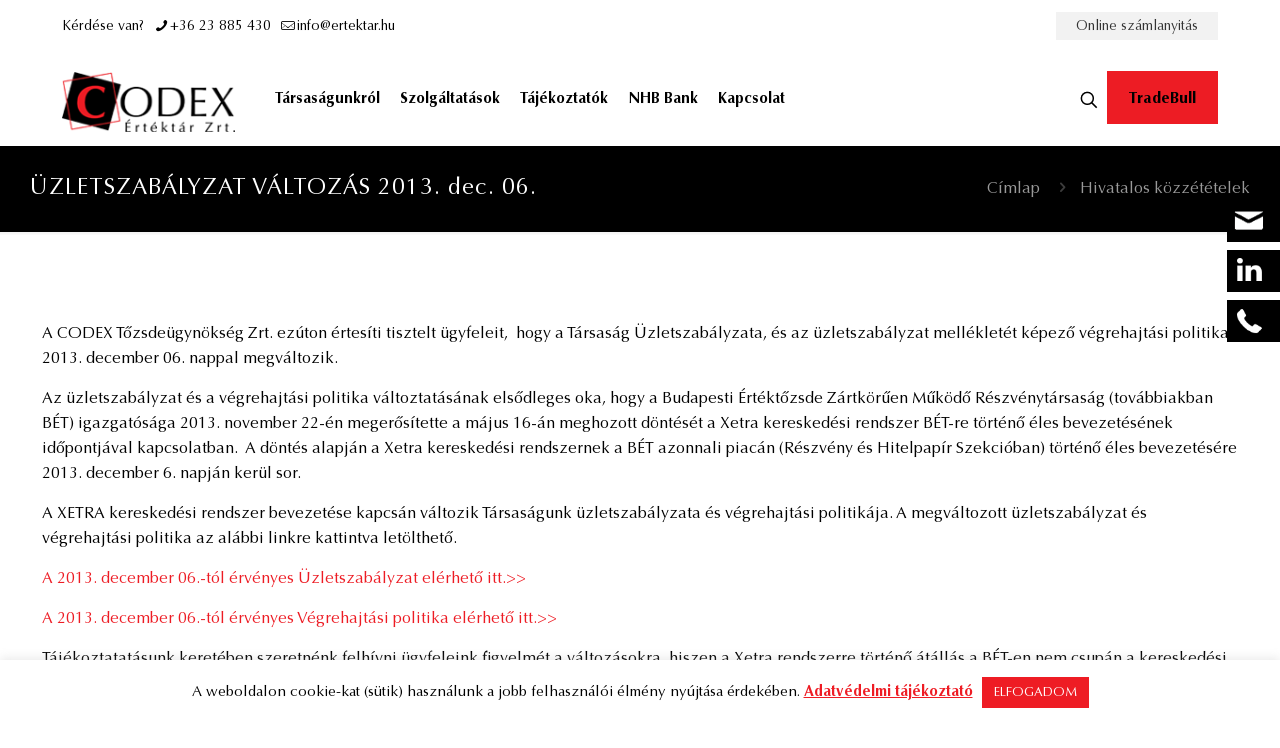

--- FILE ---
content_type: text/html; charset=UTF-8
request_url: https://ertektar.hu/uzletszabalyzat-valtozas-2013-dec-06/
body_size: 27671
content:
<!DOCTYPE html>
<html lang="hu" class="no-js " itemscope itemtype="https://schema.org/Article" >

<head>

<meta charset="UTF-8" />
<meta name='robots' content='index, follow, max-image-preview:large, max-snippet:-1, max-video-preview:-1' />
	<style>img:is([sizes="auto" i], [sizes^="auto," i]) { contain-intrinsic-size: 3000px 1500px }</style>
	<meta name="format-detection" content="telephone=no">
<meta name="viewport" content="width=device-width, initial-scale=1, maximum-scale=1" />
<link rel="shortcut icon" href="https://ertektar.hu/wp-content/uploads/2022/11/favicon-codex-rgb-192x192-1.png" type="image/x-icon" />
<link rel="apple-touch-icon" href="https://ertektar.hu/wp-content/uploads/2022/11/favicon-codex-rgb-192x192-1.png" />
<meta name="theme-color" content="#ffffff" media="(prefers-color-scheme: light)">
<meta name="theme-color" content="#ffffff" media="(prefers-color-scheme: dark)">

	<!-- This site is optimized with the Yoast SEO plugin v24.5 - https://yoast.com/wordpress/plugins/seo/ -->
	<title>ÜZLETSZABÁLYZAT VÁLTOZÁS 2013. dec. 06. - CODEX Értéktár</title>
	<meta name="description" content="ÜZLETSZABÁLYZAT VÁLTOZÁS 2013. dec. 06." />
	<link rel="canonical" href="https://ertektar.hu/uzletszabalyzat-valtozas-2013-dec-06/" />
	<meta property="og:locale" content="hu_HU" />
	<meta property="og:type" content="article" />
	<meta property="og:title" content="ÜZLETSZABÁLYZAT VÁLTOZÁS 2013. dec. 06. - CODEX Értéktár" />
	<meta property="og:description" content="ÜZLETSZABÁLYZAT VÁLTOZÁS 2013. dec. 06." />
	<meta property="og:url" content="https://ertektar.hu/uzletszabalyzat-valtozas-2013-dec-06/" />
	<meta property="og:site_name" content="CODEX Értéktár" />
	<meta property="article:published_time" content="2013-12-05T18:42:43+00:00" />
	<meta property="article:modified_time" content="2025-03-04T21:48:30+00:00" />
	<meta property="og:image" content="https://ertektar.hu/wp-content/uploads/2017/11/xtr.jpg" />
	<meta property="og:image:width" content="261" />
	<meta property="og:image:height" content="138" />
	<meta property="og:image:type" content="image/jpeg" />
	<meta name="author" content="CODEX" />
	<meta name="twitter:card" content="summary_large_image" />
	<meta name="twitter:label1" content="Szerző:" />
	<meta name="twitter:data1" content="CODEX" />
	<meta name="twitter:label2" content="Becsült olvasási idő" />
	<meta name="twitter:data2" content="4 perc" />
	<script type="application/ld+json" class="yoast-schema-graph">{"@context":"https://schema.org","@graph":[{"@type":"Article","@id":"https://ertektar.hu/uzletszabalyzat-valtozas-2013-dec-06/#article","isPartOf":{"@id":"https://ertektar.hu/uzletszabalyzat-valtozas-2013-dec-06/"},"author":{"name":"CODEX","@id":"https://ertektar.hu/#/schema/person/e7e4f3145e1e59f3b7bda40b8affd04d"},"headline":"ÜZLETSZABÁLYZAT VÁLTOZÁS 2013. dec. 06.","datePublished":"2013-12-05T18:42:43+00:00","dateModified":"2025-03-04T21:48:30+00:00","mainEntityOfPage":{"@id":"https://ertektar.hu/uzletszabalyzat-valtozas-2013-dec-06/"},"wordCount":1028,"commentCount":0,"publisher":{"@id":"https://ertektar.hu/#organization"},"image":{"@id":"https://ertektar.hu/uzletszabalyzat-valtozas-2013-dec-06/#primaryimage"},"thumbnailUrl":"https://ertektar.hu/wp-content/uploads/2017/11/xtr.jpg","articleSection":["Hivatalos közzétételek"],"inLanguage":"hu","potentialAction":[{"@type":"CommentAction","name":"Comment","target":["https://ertektar.hu/uzletszabalyzat-valtozas-2013-dec-06/#respond"]}]},{"@type":"WebPage","@id":"https://ertektar.hu/uzletszabalyzat-valtozas-2013-dec-06/","url":"https://ertektar.hu/uzletszabalyzat-valtozas-2013-dec-06/","name":"ÜZLETSZABÁLYZAT VÁLTOZÁS 2013. dec. 06. - CODEX Értéktár","isPartOf":{"@id":"https://ertektar.hu/#website"},"primaryImageOfPage":{"@id":"https://ertektar.hu/uzletszabalyzat-valtozas-2013-dec-06/#primaryimage"},"image":{"@id":"https://ertektar.hu/uzletszabalyzat-valtozas-2013-dec-06/#primaryimage"},"thumbnailUrl":"https://ertektar.hu/wp-content/uploads/2017/11/xtr.jpg","datePublished":"2013-12-05T18:42:43+00:00","dateModified":"2025-03-04T21:48:30+00:00","description":"ÜZLETSZABÁLYZAT VÁLTOZÁS 2013. dec. 06.","breadcrumb":{"@id":"https://ertektar.hu/uzletszabalyzat-valtozas-2013-dec-06/#breadcrumb"},"inLanguage":"hu","potentialAction":[{"@type":"ReadAction","target":["https://ertektar.hu/uzletszabalyzat-valtozas-2013-dec-06/"]}]},{"@type":"ImageObject","inLanguage":"hu","@id":"https://ertektar.hu/uzletszabalyzat-valtozas-2013-dec-06/#primaryimage","url":"https://ertektar.hu/wp-content/uploads/2017/11/xtr.jpg","contentUrl":"https://ertektar.hu/wp-content/uploads/2017/11/xtr.jpg","width":261,"height":138,"caption":"Codex Értéktár Zrt."},{"@type":"BreadcrumbList","@id":"https://ertektar.hu/uzletszabalyzat-valtozas-2013-dec-06/#breadcrumb","itemListElement":[{"@type":"ListItem","position":1,"name":"Kezdőlap","item":"https://ertektar.hu/"},{"@type":"ListItem","position":2,"name":"ÜZLETSZABÁLYZAT VÁLTOZÁS 2013. dec. 06."}]},{"@type":"WebSite","@id":"https://ertektar.hu/#website","url":"https://ertektar.hu/","name":"CODEX Értéktár","description":"","publisher":{"@id":"https://ertektar.hu/#organization"},"potentialAction":[{"@type":"SearchAction","target":{"@type":"EntryPoint","urlTemplate":"https://ertektar.hu/?s={search_term_string}"},"query-input":{"@type":"PropertyValueSpecification","valueRequired":true,"valueName":"search_term_string"}}],"inLanguage":"hu"},{"@type":"Organization","@id":"https://ertektar.hu/#organization","name":"CODEX Értéktár","url":"https://ertektar.hu/","logo":{"@type":"ImageObject","inLanguage":"hu","@id":"https://ertektar.hu/#/schema/logo/image/","url":"https://ertektar.hu/wp-content/uploads/2022/11/favicon-codex-rgb-192x192-1.png","contentUrl":"https://ertektar.hu/wp-content/uploads/2022/11/favicon-codex-rgb-192x192-1.png","width":192,"height":192,"caption":"CODEX Értéktár"},"image":{"@id":"https://ertektar.hu/#/schema/logo/image/"}},{"@type":"Person","@id":"https://ertektar.hu/#/schema/person/e7e4f3145e1e59f3b7bda40b8affd04d","name":"CODEX","image":{"@type":"ImageObject","inLanguage":"hu","@id":"https://ertektar.hu/#/schema/person/image/","url":"https://secure.gravatar.com/avatar/f97c4a39a3207facd8f5e4944d398a8a?s=96&d=mm&r=g","contentUrl":"https://secure.gravatar.com/avatar/f97c4a39a3207facd8f5e4944d398a8a?s=96&d=mm&r=g","caption":"CODEX"},"url":"https://ertektar.hu/author/codex/"}]}</script>
	<!-- / Yoast SEO plugin. -->


<link rel='dns-prefetch' href='//www.googletagmanager.com' />
<link rel="alternate" type="application/rss+xml" title="CODEX Értéktár &raquo; hírcsatorna" href="https://ertektar.hu/feed/" />
<link rel="alternate" type="application/rss+xml" title="CODEX Értéktár &raquo; hozzászólás hírcsatorna" href="https://ertektar.hu/comments/feed/" />
<link rel="alternate" type="application/rss+xml" title="CODEX Értéktár &raquo; ÜZLETSZABÁLYZAT VÁLTOZÁS 2013. dec. 06. hozzászólás hírcsatorna" href="https://ertektar.hu/uzletszabalyzat-valtozas-2013-dec-06/feed/" />
<link rel='stylesheet' id='cookie-law-info-css' href='https://ertektar.hu/wp-content/plugins/cookie-law-info/legacy/public/css/cookie-law-info-public.css?ver=3.3.8' type='text/css' media='all' />
<link rel='stylesheet' id='cookie-law-info-gdpr-css' href='https://ertektar.hu/wp-content/plugins/cookie-law-info/legacy/public/css/cookie-law-info-gdpr.css?ver=3.3.8' type='text/css' media='all' />
<link rel='stylesheet' id='mfn-be-css' href='https://ertektar.hu/wp-content/themes/betheme/css/be.css?ver=28.2' type='text/css' media='all' />
<link rel='stylesheet' id='mfn-animations-css' href='https://ertektar.hu/wp-content/themes/betheme/assets/animations/animations.min.css?ver=28.2' type='text/css' media='all' />
<link rel='stylesheet' id='mfn-font-awesome-css' href='https://ertektar.hu/wp-content/themes/betheme/fonts/fontawesome/fontawesome.css?ver=28.2' type='text/css' media='all' />
<link rel='stylesheet' id='mfn-responsive-css' href='https://ertektar.hu/wp-content/themes/betheme/css/responsive.css?ver=28.2' type='text/css' media='all' />
<style id='mfn-dynamic-inline-css' type='text/css'>
@font-face{font-family:"optima";src:url("https://ertektar.hu/wp-content/uploads/2022/08/subset-OptimaLTPro-Roman.woff") format("woff"),url("https://ertektar.hu/wp-content/uploads/2022/08/subset-OptimaLTPro-Roman.ttf") format("truetype");font-weight:normal;font-style:normal;font-display:swap}
html{background-color:#ffffff}#Wrapper,#Content,.mfn-popup .mfn-popup-content,.mfn-off-canvas-sidebar .mfn-off-canvas-content-wrapper,.mfn-cart-holder,.mfn-header-login,#Top_bar .search_wrapper,#Top_bar .top_bar_right .mfn-live-search-box,.column_livesearch .mfn-live-search-wrapper,.column_livesearch .mfn-live-search-box{background-color:#ffffff}.layout-boxed.mfn-bebuilder-header.mfn-ui #Wrapper .mfn-only-sample-content{background-color:#ffffff}body:not(.template-slider) #Header{min-height:0px}body.header-below:not(.template-slider) #Header{padding-top:0px}#Footer .widgets_wrapper{padding:30px 0}.has-search-overlay.search-overlay-opened #search-overlay{background-color:rgba(0,0,0,0.6)}.elementor-page.elementor-default #Content .the_content .section_wrapper{max-width:100%}.elementor-page.elementor-default #Content .section.the_content{width:100%}.elementor-page.elementor-default #Content .section_wrapper .the_content_wrapper{margin-left:0;margin-right:0;width:100%}body,span.date_label,.timeline_items li h3 span,input[type="date"],input[type="text"],input[type="password"],input[type="tel"],input[type="email"],input[type="url"],textarea,select,.offer_li .title h3,.mfn-menu-item-megamenu{font-family:"optima",-apple-system,BlinkMacSystemFont,"Segoe UI",Roboto,Oxygen-Sans,Ubuntu,Cantarell,"Helvetica Neue",sans-serif}.lead,.big{font-family:"optima",-apple-system,BlinkMacSystemFont,"Segoe UI",Roboto,Oxygen-Sans,Ubuntu,Cantarell,"Helvetica Neue",sans-serif}#menu > ul > li > a,#overlay-menu ul li a{font-family:"optima",-apple-system,BlinkMacSystemFont,"Segoe UI",Roboto,Oxygen-Sans,Ubuntu,Cantarell,"Helvetica Neue",sans-serif}#Subheader .title{font-family:"optima",-apple-system,BlinkMacSystemFont,"Segoe UI",Roboto,Oxygen-Sans,Ubuntu,Cantarell,"Helvetica Neue",sans-serif}h1,h2,h3,h4,.text-logo #logo{font-family:"optima",-apple-system,BlinkMacSystemFont,"Segoe UI",Roboto,Oxygen-Sans,Ubuntu,Cantarell,"Helvetica Neue",sans-serif}h5,h6{font-family:"optima",-apple-system,BlinkMacSystemFont,"Segoe UI",Roboto,Oxygen-Sans,Ubuntu,Cantarell,"Helvetica Neue",sans-serif}blockquote{font-family:"optima",-apple-system,BlinkMacSystemFont,"Segoe UI",Roboto,Oxygen-Sans,Ubuntu,Cantarell,"Helvetica Neue",sans-serif}.chart_box .chart .num,.counter .desc_wrapper .number-wrapper,.how_it_works .image .number,.pricing-box .plan-header .price,.quick_fact .number-wrapper,.woocommerce .product div.entry-summary .price{font-family:"optima",-apple-system,BlinkMacSystemFont,"Segoe UI",Roboto,Oxygen-Sans,Ubuntu,Cantarell,"Helvetica Neue",sans-serif}body,.mfn-menu-item-megamenu{font-size:16px;line-height:25px;font-weight:400;letter-spacing:0px}.lead,.big{font-size:16px;line-height:28px;font-weight:400;letter-spacing:0px}#menu > ul > li > a,#overlay-menu ul li a{font-size:15px;font-weight:700;letter-spacing:0px}#overlay-menu ul li a{line-height:22.5px}#Subheader .title{font-size:30px;line-height:35px;font-weight:400;letter-spacing:1px;font-style:italic}h1,.text-logo #logo{font-size:48px;line-height:50px;font-weight:400;letter-spacing:0px}h2{font-size:30px;line-height:34px;font-weight:700;letter-spacing:0px}h3,.woocommerce ul.products li.product h3,.woocommerce #customer_login h2{font-size:27px;line-height:29px;font-weight:700;letter-spacing:0px}h4,.woocommerce .woocommerce-order-details__title,.woocommerce .wc-bacs-bank-details-heading,.woocommerce .woocommerce-customer-details h2{font-size:20px;line-height:25px;font-weight:700;letter-spacing:0px}h5{font-size:15px;line-height:25px;font-weight:400;letter-spacing:0px}h6{font-size:14px;line-height:25px;font-weight:400;letter-spacing:0px}#Intro .intro-title{font-size:70px;line-height:70px;font-weight:400;letter-spacing:0px}@media only screen and (min-width:768px) and (max-width:959px){body,.mfn-menu-item-megamenu{font-size:14px;line-height:21px;font-weight:400;letter-spacing:0px}.lead,.big{font-size:14px;line-height:24px;font-weight:400;letter-spacing:0px}#menu > ul > li > a,#overlay-menu ul li a{font-size:13px;font-weight:700;letter-spacing:0px}#overlay-menu ul li a{line-height:19.5px}#Subheader .title{font-size:26px;line-height:30px;font-weight:400;letter-spacing:1px;font-style:italic}h1,.text-logo #logo{font-size:41px;line-height:43px;font-weight:400;letter-spacing:0px}h2{font-size:26px;line-height:29px;font-weight:700;letter-spacing:0px}h3,.woocommerce ul.products li.product h3,.woocommerce #customer_login h2{font-size:23px;line-height:25px;font-weight:700;letter-spacing:0px}h4,.woocommerce .woocommerce-order-details__title,.woocommerce .wc-bacs-bank-details-heading,.woocommerce .woocommerce-customer-details h2{font-size:17px;line-height:21px;font-weight:700;letter-spacing:0px}h5{font-size:13px;line-height:21px;font-weight:400;letter-spacing:0px}h6{font-size:13px;line-height:21px;font-weight:400;letter-spacing:0px}#Intro .intro-title{font-size:60px;line-height:60px;font-weight:400;letter-spacing:0px}blockquote{font-size:15px}.chart_box .chart .num{font-size:45px;line-height:45px}.counter .desc_wrapper .number-wrapper{font-size:45px;line-height:45px}.counter .desc_wrapper .title{font-size:14px;line-height:18px}.faq .question .title{font-size:14px}.fancy_heading .title{font-size:38px;line-height:38px}.offer .offer_li .desc_wrapper .title h3{font-size:32px;line-height:32px}.offer_thumb_ul li.offer_thumb_li .desc_wrapper .title h3{font-size:32px;line-height:32px}.pricing-box .plan-header h2{font-size:27px;line-height:27px}.pricing-box .plan-header .price > span{font-size:40px;line-height:40px}.pricing-box .plan-header .price sup.currency{font-size:18px;line-height:18px}.pricing-box .plan-header .price sup.period{font-size:14px;line-height:14px}.quick_fact .number-wrapper{font-size:80px;line-height:80px}.trailer_box .desc h2{font-size:27px;line-height:27px}.widget > h3{font-size:17px;line-height:20px}}@media only screen and (min-width:480px) and (max-width:767px){body,.mfn-menu-item-megamenu{font-size:13px;line-height:19px;font-weight:400;letter-spacing:0px}.lead,.big{font-size:13px;line-height:21px;font-weight:400;letter-spacing:0px}#menu > ul > li > a,#overlay-menu ul li a{font-size:13px;font-weight:700;letter-spacing:0px}#overlay-menu ul li a{line-height:19.5px}#Subheader .title{font-size:23px;line-height:26px;font-weight:400;letter-spacing:1px;font-style:italic}h1,.text-logo #logo{font-size:36px;line-height:38px;font-weight:400;letter-spacing:0px}h2{font-size:23px;line-height:26px;font-weight:700;letter-spacing:0px}h3,.woocommerce ul.products li.product h3,.woocommerce #customer_login h2{font-size:20px;line-height:22px;font-weight:700;letter-spacing:0px}h4,.woocommerce .woocommerce-order-details__title,.woocommerce .wc-bacs-bank-details-heading,.woocommerce .woocommerce-customer-details h2{font-size:15px;line-height:19px;font-weight:700;letter-spacing:0px}h5{font-size:13px;line-height:19px;font-weight:400;letter-spacing:0px}h6{font-size:13px;line-height:19px;font-weight:400;letter-spacing:0px}#Intro .intro-title{font-size:53px;line-height:53px;font-weight:400;letter-spacing:0px}blockquote{font-size:14px}.chart_box .chart .num{font-size:40px;line-height:40px}.counter .desc_wrapper .number-wrapper{font-size:40px;line-height:40px}.counter .desc_wrapper .title{font-size:13px;line-height:16px}.faq .question .title{font-size:13px}.fancy_heading .title{font-size:34px;line-height:34px}.offer .offer_li .desc_wrapper .title h3{font-size:28px;line-height:28px}.offer_thumb_ul li.offer_thumb_li .desc_wrapper .title h3{font-size:28px;line-height:28px}.pricing-box .plan-header h2{font-size:24px;line-height:24px}.pricing-box .plan-header .price > span{font-size:34px;line-height:34px}.pricing-box .plan-header .price sup.currency{font-size:16px;line-height:16px}.pricing-box .plan-header .price sup.period{font-size:13px;line-height:13px}.quick_fact .number-wrapper{font-size:70px;line-height:70px}.trailer_box .desc h2{font-size:24px;line-height:24px}.widget > h3{font-size:16px;line-height:19px}}@media only screen and (max-width:479px){body,.mfn-menu-item-megamenu{font-size:13px;line-height:19px;font-weight:400;letter-spacing:0px}.lead,.big{font-size:13px;line-height:19px;font-weight:400;letter-spacing:0px}#menu > ul > li > a,#overlay-menu ul li a{font-size:13px;font-weight:700;letter-spacing:0px}#overlay-menu ul li a{line-height:19.5px}#Subheader .title{font-size:18px;line-height:21px;font-weight:400;letter-spacing:1px;font-style:italic}h1,.text-logo #logo{font-size:29px;line-height:30px;font-weight:400;letter-spacing:0px}h2{font-size:18px;line-height:20px;font-weight:700;letter-spacing:0px}h3,.woocommerce ul.products li.product h3,.woocommerce #customer_login h2{font-size:16px;line-height:19px;font-weight:700;letter-spacing:0px}h4,.woocommerce .woocommerce-order-details__title,.woocommerce .wc-bacs-bank-details-heading,.woocommerce .woocommerce-customer-details h2{font-size:13px;line-height:19px;font-weight:700;letter-spacing:0px}h5{font-size:13px;line-height:19px;font-weight:400;letter-spacing:0px}h6{font-size:13px;line-height:19px;font-weight:400;letter-spacing:0px}#Intro .intro-title{font-size:42px;line-height:42px;font-weight:400;letter-spacing:0px}blockquote{font-size:13px}.chart_box .chart .num{font-size:35px;line-height:35px}.counter .desc_wrapper .number-wrapper{font-size:35px;line-height:35px}.counter .desc_wrapper .title{font-size:13px;line-height:26px}.faq .question .title{font-size:13px}.fancy_heading .title{font-size:30px;line-height:30px}.offer .offer_li .desc_wrapper .title h3{font-size:26px;line-height:26px}.offer_thumb_ul li.offer_thumb_li .desc_wrapper .title h3{font-size:26px;line-height:26px}.pricing-box .plan-header h2{font-size:21px;line-height:21px}.pricing-box .plan-header .price > span{font-size:32px;line-height:32px}.pricing-box .plan-header .price sup.currency{font-size:14px;line-height:14px}.pricing-box .plan-header .price sup.period{font-size:13px;line-height:13px}.quick_fact .number-wrapper{font-size:60px;line-height:60px}.trailer_box .desc h2{font-size:21px;line-height:21px}.widget > h3{font-size:15px;line-height:18px}}.with_aside .sidebar.columns{width:23%}.with_aside .sections_group{width:77%}.aside_both .sidebar.columns{width:18%}.aside_both .sidebar.sidebar-1{margin-left:-82%}.aside_both .sections_group{width:64%;margin-left:18%}@media only screen and (min-width:1240px){#Wrapper,.with_aside .content_wrapper{max-width:1240px}body.layout-boxed.mfn-header-scrolled .mfn-header-tmpl.mfn-sticky-layout-width{max-width:1240px;left:0;right:0;margin-left:auto;margin-right:auto}body.layout-boxed:not(.mfn-header-scrolled) .mfn-header-tmpl.mfn-header-layout-width,body.layout-boxed .mfn-header-tmpl.mfn-header-layout-width:not(.mfn-hasSticky){max-width:1240px;left:0;right:0;margin-left:auto;margin-right:auto}body.layout-boxed.mfn-bebuilder-header.mfn-ui .mfn-only-sample-content{max-width:1240px;margin-left:auto;margin-right:auto}.section_wrapper,.container{max-width:1220px}.layout-boxed.header-boxed #Top_bar.is-sticky{max-width:1240px}}@media only screen and (max-width:767px){#Wrapper{max-width:calc(100% - 67px)}.content_wrapper .section_wrapper,.container,.four.columns .widget-area{max-width:770px !important;padding-left:33px;padding-right:33px}}body{--mfn-button-font-family:inherit;--mfn-button-font-size:16px;--mfn-button-font-weight:400;--mfn-button-font-style:inherit;--mfn-button-letter-spacing:0px;--mfn-button-padding:16px 20px 16px 20px;--mfn-button-border-width:0;--mfn-button-border-radius:;--mfn-button-gap:10px;--mfn-button-transition:0.2s;--mfn-button-color:#ffffff;--mfn-button-color-hover:#ffffff;--mfn-button-bg:#dc1414;--mfn-button-bg-hover:#cf0707;--mfn-button-border-color:transparent;--mfn-button-border-color-hover:transparent;--mfn-button-icon-color:#ffffff;--mfn-button-icon-color-hover:#ffffff;--mfn-button-box-shadow:unset;--mfn-button-theme-color:#ffffff;--mfn-button-theme-color-hover:#ffffff;--mfn-button-theme-bg:#131313;--mfn-button-theme-bg-hover:#060606;--mfn-button-theme-border-color:transparent;--mfn-button-theme-border-color-hover:transparent;--mfn-button-theme-icon-color:#ffffff;--mfn-button-theme-icon-color-hover:#ffffff;--mfn-button-theme-box-shadow:unset;--mfn-button-shop-color:#ffffff;--mfn-button-shop-color-hover:#ffffff;--mfn-button-shop-bg:#131313;--mfn-button-shop-bg-hover:#060606;--mfn-button-shop-border-color:transparent;--mfn-button-shop-border-color-hover:transparent;--mfn-button-shop-icon-color:#626262;--mfn-button-shop-icon-color-hover:#626262;--mfn-button-shop-box-shadow:unset;--mfn-button-action-color:#747474;--mfn-button-action-color-hover:#747474;--mfn-button-action-bg:#f7f7f7;--mfn-button-action-bg-hover:#eaeaea;--mfn-button-action-border-color:transparent;--mfn-button-action-border-color-hover:transparent;--mfn-button-action-icon-color:#626262;--mfn-button-action-icon-color-hover:#626262;--mfn-button-action-box-shadow:unset;--mfn-product-list-gallery-slider-arrow-bg:#fff;--mfn-product-list-gallery-slider-arrow-bg-hover:#fff;--mfn-product-list-gallery-slider-arrow-color:#000;--mfn-product-list-gallery-slider-arrow-color-hover:#000;--mfn-product-list-gallery-slider-dots-bg:rgba(0,0,0,0.3);--mfn-product-list-gallery-slider-dots-bg-active:#000;--mfn-product-list-gallery-slider-padination-bg:transparent;--mfn-product-list-gallery-slider-dots-size:8px;--mfn-product-list-gallery-slider-nav-border-radius:0px;--mfn-product-list-gallery-slider-nav-offset:0px;--mfn-product-list-gallery-slider-dots-gap:5px}@media only screen and (max-width:959px){body{}}@media only screen and (max-width:768px){body{}}.mfn-cookies,.mfn-cookies-reopen{--mfn-gdpr2-container-text-color:#626262;--mfn-gdpr2-container-strong-color:#07070a;--mfn-gdpr2-container-bg:#ffffff;--mfn-gdpr2-container-overlay:rgba(25,37,48,0.6);--mfn-gdpr2-details-box-bg:#fbfbfb;--mfn-gdpr2-details-switch-bg:#00032a;--mfn-gdpr2-details-switch-bg-active:#5acb65;--mfn-gdpr2-tabs-text-color:#07070a;--mfn-gdpr2-tabs-text-color-active:#0089f7;--mfn-gdpr2-tabs-border:rgba(8,8,14,0.1);--mfn-gdpr2-buttons-box-bg:#fbfbfb;--mfn-gdpr2-reopen-background:#fff;--mfn-gdpr2-reopen-color:#222}#Top_bar #logo,.header-fixed #Top_bar #logo,.header-plain #Top_bar #logo,.header-transparent #Top_bar #logo{height:60px;line-height:60px;padding:15px 0}.logo-overflow #Top_bar:not(.is-sticky) .logo{height:90px}#Top_bar .menu > li > a{padding:15px 0}.menu-highlight:not(.header-creative) #Top_bar .menu > li > a{margin:20px 0}.header-plain:not(.menu-highlight) #Top_bar .menu > li > a span:not(.description){line-height:90px}.header-fixed #Top_bar .menu > li > a{padding:30px 0}@media only screen and (max-width:767px){.mobile-header-mini #Top_bar #logo{height:50px!important;line-height:50px!important;margin:5px 0}}#Top_bar #logo img.svg{width:100px}.image_frame,.wp-caption{border-width:0px}.alert{border-radius:0px}#Top_bar .top_bar_right .top-bar-right-input input{width:200px}.mfn-live-search-box .mfn-live-search-list{max-height:300px}#Side_slide{right:-250px;width:250px}#Side_slide.left{left:-250px}.blog-teaser li .desc-wrapper .desc{background-position-y:-1px}.mfn-free-delivery-info{--mfn-free-delivery-bar:#131313;--mfn-free-delivery-bg:rgba(0,0,0,0.1);--mfn-free-delivery-achieved:#131313}#back_to_top i{color:#ffffff}.mfn-product-list-gallery-slider .mfn-product-list-gallery-slider-arrow{display:flex}@media only screen and ( max-width:767px ){}@media only screen and (min-width:1240px){body:not(.header-simple) #Top_bar #menu{display:block!important}.tr-menu #Top_bar #menu{background:none!important}#Top_bar .menu > li > ul.mfn-megamenu > li{float:left}#Top_bar .menu > li > ul.mfn-megamenu > li.mfn-megamenu-cols-1{width:100%}#Top_bar .menu > li > ul.mfn-megamenu > li.mfn-megamenu-cols-2{width:50%}#Top_bar .menu > li > ul.mfn-megamenu > li.mfn-megamenu-cols-3{width:33.33%}#Top_bar .menu > li > ul.mfn-megamenu > li.mfn-megamenu-cols-4{width:25%}#Top_bar .menu > li > ul.mfn-megamenu > li.mfn-megamenu-cols-5{width:20%}#Top_bar .menu > li > ul.mfn-megamenu > li.mfn-megamenu-cols-6{width:16.66%}#Top_bar .menu > li > ul.mfn-megamenu > li > ul{display:block!important;position:inherit;left:auto;top:auto;border-width:0 1px 0 0}#Top_bar .menu > li > ul.mfn-megamenu > li:last-child > ul{border:0}#Top_bar .menu > li > ul.mfn-megamenu > li > ul li{width:auto}#Top_bar .menu > li > ul.mfn-megamenu a.mfn-megamenu-title{text-transform:uppercase;font-weight:400;background:none}#Top_bar .menu > li > ul.mfn-megamenu a .menu-arrow{display:none}.menuo-right #Top_bar .menu > li > ul.mfn-megamenu{left:0;width:98%!important;margin:0 1%;padding:20px 0}.menuo-right #Top_bar .menu > li > ul.mfn-megamenu-bg{box-sizing:border-box}#Top_bar .menu > li > ul.mfn-megamenu-bg{padding:20px 166px 20px 20px;background-repeat:no-repeat;background-position:right bottom}.rtl #Top_bar .menu > li > ul.mfn-megamenu-bg{padding-left:166px;padding-right:20px;background-position:left bottom}#Top_bar .menu > li > ul.mfn-megamenu-bg > li{background:none}#Top_bar .menu > li > ul.mfn-megamenu-bg > li a{border:none}#Top_bar .menu > li > ul.mfn-megamenu-bg > li > ul{background:none!important;-webkit-box-shadow:0 0 0 0;-moz-box-shadow:0 0 0 0;box-shadow:0 0 0 0}.mm-vertical #Top_bar .container{position:relative}.mm-vertical #Top_bar .top_bar_left{position:static}.mm-vertical #Top_bar .menu > li ul{box-shadow:0 0 0 0 transparent!important;background-image:none}.mm-vertical #Top_bar .menu > li > ul.mfn-megamenu{padding:20px 0}.mm-vertical.header-plain #Top_bar .menu > li > ul.mfn-megamenu{width:100%!important;margin:0}.mm-vertical #Top_bar .menu > li > ul.mfn-megamenu > li{display:table-cell;float:none!important;width:10%;padding:0 15px;border-right:1px solid rgba(0,0,0,0.05)}.mm-vertical #Top_bar .menu > li > ul.mfn-megamenu > li:last-child{border-right-width:0}.mm-vertical #Top_bar .menu > li > ul.mfn-megamenu > li.hide-border{border-right-width:0}.mm-vertical #Top_bar .menu > li > ul.mfn-megamenu > li a{border-bottom-width:0;padding:9px 15px;line-height:120%}.mm-vertical #Top_bar .menu > li > ul.mfn-megamenu a.mfn-megamenu-title{font-weight:700}.rtl .mm-vertical #Top_bar .menu > li > ul.mfn-megamenu > li:first-child{border-right-width:0}.rtl .mm-vertical #Top_bar .menu > li > ul.mfn-megamenu > li:last-child{border-right-width:1px}body.header-shop #Top_bar #menu{display:flex!important;background-color:transparent}.header-shop #Top_bar.is-sticky .top_bar_row_second{display:none}.header-plain:not(.menuo-right) #Header .top_bar_left{width:auto!important}.header-stack.header-center #Top_bar #menu{display:inline-block!important}.header-simple #Top_bar #menu{display:none;height:auto;width:300px;bottom:auto;top:100%;right:1px;position:absolute;margin:0}.header-simple #Header a.responsive-menu-toggle{display:block;right:10px}.header-simple #Top_bar #menu > ul{width:100%;float:left}.header-simple #Top_bar #menu ul li{width:100%;padding-bottom:0;border-right:0;position:relative}.header-simple #Top_bar #menu ul li a{padding:0 20px;margin:0;display:block;height:auto;line-height:normal;border:none}.header-simple #Top_bar #menu ul li a:not(.menu-toggle):after{display:none}.header-simple #Top_bar #menu ul li a span{border:none;line-height:44px;display:inline;padding:0}.header-simple #Top_bar #menu ul li.submenu .menu-toggle{display:block;position:absolute;right:0;top:0;width:44px;height:44px;line-height:44px;font-size:30px;font-weight:300;text-align:center;cursor:pointer;color:#444;opacity:0.33;transform:unset}.header-simple #Top_bar #menu ul li.submenu .menu-toggle:after{content:"+";position:static}.header-simple #Top_bar #menu ul li.hover > .menu-toggle:after{content:"-"}.header-simple #Top_bar #menu ul li.hover a{border-bottom:0}.header-simple #Top_bar #menu ul.mfn-megamenu li .menu-toggle{display:none}.header-simple #Top_bar #menu ul li ul{position:relative!important;left:0!important;top:0;padding:0;margin:0!important;width:auto!important;background-image:none}.header-simple #Top_bar #menu ul li ul li{width:100%!important;display:block;padding:0}.header-simple #Top_bar #menu ul li ul li a{padding:0 20px 0 30px}.header-simple #Top_bar #menu ul li ul li a .menu-arrow{display:none}.header-simple #Top_bar #menu ul li ul li a span{padding:0}.header-simple #Top_bar #menu ul li ul li a span:after{display:none!important}.header-simple #Top_bar .menu > li > ul.mfn-megamenu a.mfn-megamenu-title{text-transform:uppercase;font-weight:400}.header-simple #Top_bar .menu > li > ul.mfn-megamenu > li > ul{display:block!important;position:inherit;left:auto;top:auto}.header-simple #Top_bar #menu ul li ul li ul{border-left:0!important;padding:0;top:0}.header-simple #Top_bar #menu ul li ul li ul li a{padding:0 20px 0 40px}.rtl.header-simple #Top_bar #menu{left:1px;right:auto}.rtl.header-simple #Top_bar a.responsive-menu-toggle{left:10px;right:auto}.rtl.header-simple #Top_bar #menu ul li.submenu .menu-toggle{left:0;right:auto}.rtl.header-simple #Top_bar #menu ul li ul{left:auto!important;right:0!important}.rtl.header-simple #Top_bar #menu ul li ul li a{padding:0 30px 0 20px}.rtl.header-simple #Top_bar #menu ul li ul li ul li a{padding:0 40px 0 20px}.menu-highlight #Top_bar .menu > li{margin:0 2px}.menu-highlight:not(.header-creative) #Top_bar .menu > li > a{padding:0;-webkit-border-radius:5px;border-radius:5px}.menu-highlight #Top_bar .menu > li > a:after{display:none}.menu-highlight #Top_bar .menu > li > a span:not(.description){line-height:50px}.menu-highlight #Top_bar .menu > li > a span.description{display:none}.menu-highlight.header-stack #Top_bar .menu > li > a{margin:10px 0!important}.menu-highlight.header-stack #Top_bar .menu > li > a span:not(.description){line-height:40px}.menu-highlight.header-simple #Top_bar #menu ul li,.menu-highlight.header-creative #Top_bar #menu ul li{margin:0}.menu-highlight.header-simple #Top_bar #menu ul li > a,.menu-highlight.header-creative #Top_bar #menu ul li > a{-webkit-border-radius:0;border-radius:0}.menu-highlight:not(.header-fixed):not(.header-simple) #Top_bar.is-sticky .menu > li > a{margin:10px 0!important;padding:5px 0!important}.menu-highlight:not(.header-fixed):not(.header-simple) #Top_bar.is-sticky .menu > li > a span{line-height:30px!important}.header-modern.menu-highlight.menuo-right .menu_wrapper{margin-right:20px}.menu-line-below #Top_bar .menu > li > a:not(.menu-toggle):after{top:auto;bottom:-4px}.menu-line-below #Top_bar.is-sticky .menu > li > a:not(.menu-toggle):after{top:auto;bottom:-4px}.menu-line-below-80 #Top_bar:not(.is-sticky) .menu > li > a:not(.menu-toggle):after{height:4px;left:10%;top:50%;margin-top:20px;width:80%}.menu-line-below-80-1 #Top_bar:not(.is-sticky) .menu > li > a:not(.menu-toggle):after{height:1px;left:10%;top:50%;margin-top:20px;width:80%}.menu-link-color #Top_bar .menu > li > a:not(.menu-toggle):after{display:none!important}.menu-arrow-top #Top_bar .menu > li > a:after{background:none repeat scroll 0 0 rgba(0,0,0,0)!important;border-color:#ccc transparent transparent;border-style:solid;border-width:7px 7px 0;display:block;height:0;left:50%;margin-left:-7px;top:0!important;width:0}.menu-arrow-top #Top_bar.is-sticky .menu > li > a:after{top:0!important}.menu-arrow-bottom #Top_bar .menu > li > a:after{background:none!important;border-color:transparent transparent #ccc;border-style:solid;border-width:0 7px 7px;display:block;height:0;left:50%;margin-left:-7px;top:auto;bottom:0;width:0}.menu-arrow-bottom #Top_bar.is-sticky .menu > li > a:after{top:auto;bottom:0}.menuo-no-borders #Top_bar .menu > li > a span{border-width:0!important}.menuo-no-borders #Header_creative #Top_bar .menu > li > a span{border-bottom-width:0}.menuo-no-borders.header-plain #Top_bar a#header_cart,.menuo-no-borders.header-plain #Top_bar a#search_button,.menuo-no-borders.header-plain #Top_bar .wpml-languages,.menuo-no-borders.header-plain #Top_bar a.action_button{border-width:0}.menuo-right #Top_bar .menu_wrapper{float:right}.menuo-right.header-stack:not(.header-center) #Top_bar .menu_wrapper{margin-right:150px}body.header-creative{padding-left:50px}body.header-creative.header-open{padding-left:250px}body.error404,body.under-construction,body.elementor-maintenance-mode,body.template-blank,body.under-construction.header-rtl.header-creative.header-open{padding-left:0!important;padding-right:0!important}.header-creative.footer-fixed #Footer,.header-creative.footer-sliding #Footer,.header-creative.footer-stick #Footer.is-sticky{box-sizing:border-box;padding-left:50px}.header-open.footer-fixed #Footer,.header-open.footer-sliding #Footer,.header-creative.footer-stick #Footer.is-sticky{padding-left:250px}.header-rtl.header-creative.footer-fixed #Footer,.header-rtl.header-creative.footer-sliding #Footer,.header-rtl.header-creative.footer-stick #Footer.is-sticky{padding-left:0;padding-right:50px}.header-rtl.header-open.footer-fixed #Footer,.header-rtl.header-open.footer-sliding #Footer,.header-rtl.header-creative.footer-stick #Footer.is-sticky{padding-right:250px}#Header_creative{background-color:#fff;position:fixed;width:250px;height:100%;left:-200px;top:0;z-index:9002;-webkit-box-shadow:2px 0 4px 2px rgba(0,0,0,.15);box-shadow:2px 0 4px 2px rgba(0,0,0,.15)}#Header_creative .container{width:100%}#Header_creative .creative-wrapper{opacity:0;margin-right:50px}#Header_creative a.creative-menu-toggle{display:block;width:34px;height:34px;line-height:34px;font-size:22px;text-align:center;position:absolute;top:10px;right:8px;border-radius:3px}.admin-bar #Header_creative a.creative-menu-toggle{top:42px}#Header_creative #Top_bar{position:static;width:100%}#Header_creative #Top_bar .top_bar_left{width:100%!important;float:none}#Header_creative #Top_bar .logo{float:none;text-align:center;margin:15px 0}#Header_creative #Top_bar #menu{background-color:transparent}#Header_creative #Top_bar .menu_wrapper{float:none;margin:0 0 30px}#Header_creative #Top_bar .menu > li{width:100%;float:none;position:relative}#Header_creative #Top_bar .menu > li > a{padding:0;text-align:center}#Header_creative #Top_bar .menu > li > a:after{display:none}#Header_creative #Top_bar .menu > li > a span{border-right:0;border-bottom-width:1px;line-height:38px}#Header_creative #Top_bar .menu li ul{left:100%;right:auto;top:0;box-shadow:2px 2px 2px 0 rgba(0,0,0,0.03);-webkit-box-shadow:2px 2px 2px 0 rgba(0,0,0,0.03)}#Header_creative #Top_bar .menu > li > ul.mfn-megamenu{margin:0;width:700px!important}#Header_creative #Top_bar .menu > li > ul.mfn-megamenu > li > ul{left:0}#Header_creative #Top_bar .menu li ul li a{padding-top:9px;padding-bottom:8px}#Header_creative #Top_bar .menu li ul li ul{top:0}#Header_creative #Top_bar .menu > li > a span.description{display:block;font-size:13px;line-height:28px!important;clear:both}.menuo-arrows #Top_bar .menu > li.submenu > a > span:after{content:unset!important}#Header_creative #Top_bar .top_bar_right{width:100%!important;float:left;height:auto;margin-bottom:35px;text-align:center;padding:0 20px;top:0;-webkit-box-sizing:border-box;-moz-box-sizing:border-box;box-sizing:border-box}#Header_creative #Top_bar .top_bar_right:before{content:none}#Header_creative #Top_bar .top_bar_right .top_bar_right_wrapper{flex-wrap:wrap;justify-content:center}#Header_creative #Top_bar .top_bar_right .top-bar-right-icon,#Header_creative #Top_bar .top_bar_right .wpml-languages,#Header_creative #Top_bar .top_bar_right .top-bar-right-button,#Header_creative #Top_bar .top_bar_right .top-bar-right-input{min-height:30px;margin:5px}#Header_creative #Top_bar .search_wrapper{left:100%;top:auto}#Header_creative #Top_bar .banner_wrapper{display:block;text-align:center}#Header_creative #Top_bar .banner_wrapper img{max-width:100%;height:auto;display:inline-block}#Header_creative #Action_bar{display:none;position:absolute;bottom:0;top:auto;clear:both;padding:0 20px;box-sizing:border-box}#Header_creative #Action_bar .contact_details{width:100%;text-align:center;margin-bottom:20px}#Header_creative #Action_bar .contact_details li{padding:0}#Header_creative #Action_bar .social{float:none;text-align:center;padding:5px 0 15px}#Header_creative #Action_bar .social li{margin-bottom:2px}#Header_creative #Action_bar .social-menu{float:none;text-align:center}#Header_creative #Action_bar .social-menu li{border-color:rgba(0,0,0,.1)}#Header_creative .social li a{color:rgba(0,0,0,.5)}#Header_creative .social li a:hover{color:#000}#Header_creative .creative-social{position:absolute;bottom:10px;right:0;width:50px}#Header_creative .creative-social li{display:block;float:none;width:100%;text-align:center;margin-bottom:5px}.header-creative .fixed-nav.fixed-nav-prev{margin-left:50px}.header-creative.header-open .fixed-nav.fixed-nav-prev{margin-left:250px}.menuo-last #Header_creative #Top_bar .menu li.last ul{top:auto;bottom:0}.header-open #Header_creative{left:0}.header-open #Header_creative .creative-wrapper{opacity:1;margin:0!important}.header-open #Header_creative .creative-menu-toggle,.header-open #Header_creative .creative-social{display:none}.header-open #Header_creative #Action_bar{display:block}body.header-rtl.header-creative{padding-left:0;padding-right:50px}.header-rtl #Header_creative{left:auto;right:-200px}.header-rtl #Header_creative .creative-wrapper{margin-left:50px;margin-right:0}.header-rtl #Header_creative a.creative-menu-toggle{left:8px;right:auto}.header-rtl #Header_creative .creative-social{left:0;right:auto}.header-rtl #Footer #back_to_top.sticky{right:125px}.header-rtl #popup_contact{right:70px}.header-rtl #Header_creative #Top_bar .menu li ul{left:auto;right:100%}.header-rtl #Header_creative #Top_bar .search_wrapper{left:auto;right:100%}.header-rtl .fixed-nav.fixed-nav-prev{margin-left:0!important}.header-rtl .fixed-nav.fixed-nav-next{margin-right:50px}body.header-rtl.header-creative.header-open{padding-left:0;padding-right:250px!important}.header-rtl.header-open #Header_creative{left:auto;right:0}.header-rtl.header-open #Footer #back_to_top.sticky{right:325px}.header-rtl.header-open #popup_contact{right:270px}.header-rtl.header-open .fixed-nav.fixed-nav-next{margin-right:250px}#Header_creative.active{left:-1px}.header-rtl #Header_creative.active{left:auto;right:-1px}#Header_creative.active .creative-wrapper{opacity:1;margin:0}.header-creative .vc_row[data-vc-full-width]{padding-left:50px}.header-creative.header-open .vc_row[data-vc-full-width]{padding-left:250px}.header-open .vc_parallax .vc_parallax-inner{left:auto;width:calc(100% - 250px)}.header-open.header-rtl .vc_parallax .vc_parallax-inner{left:0;right:auto}#Header_creative.scroll{height:100%;overflow-y:auto}#Header_creative.scroll:not(.dropdown) .menu li ul{display:none!important}#Header_creative.scroll #Action_bar{position:static}#Header_creative.dropdown{outline:none}#Header_creative.dropdown #Top_bar .menu_wrapper{float:left;width:100%}#Header_creative.dropdown #Top_bar #menu ul li{position:relative;float:left}#Header_creative.dropdown #Top_bar #menu ul li a:not(.menu-toggle):after{display:none}#Header_creative.dropdown #Top_bar #menu ul li a span{line-height:38px;padding:0}#Header_creative.dropdown #Top_bar #menu ul li.submenu .menu-toggle{display:block;position:absolute;right:0;top:0;width:38px;height:38px;line-height:38px;font-size:26px;font-weight:300;text-align:center;cursor:pointer;color:#444;opacity:0.33;z-index:203}#Header_creative.dropdown #Top_bar #menu ul li.submenu .menu-toggle:after{content:"+";position:static}#Header_creative.dropdown #Top_bar #menu ul li.hover > .menu-toggle:after{content:"-"}#Header_creative.dropdown #Top_bar #menu ul.sub-menu li:not(:last-of-type) a{border-bottom:0}#Header_creative.dropdown #Top_bar #menu ul.mfn-megamenu li .menu-toggle{display:none}#Header_creative.dropdown #Top_bar #menu ul li ul{position:relative!important;left:0!important;top:0;padding:0;margin-left:0!important;width:auto!important;background-image:none}#Header_creative.dropdown #Top_bar #menu ul li ul li{width:100%!important}#Header_creative.dropdown #Top_bar #menu ul li ul li a{padding:0 10px;text-align:center}#Header_creative.dropdown #Top_bar #menu ul li ul li a .menu-arrow{display:none}#Header_creative.dropdown #Top_bar #menu ul li ul li a span{padding:0}#Header_creative.dropdown #Top_bar #menu ul li ul li a span:after{display:none!important}#Header_creative.dropdown #Top_bar .menu > li > ul.mfn-megamenu a.mfn-megamenu-title{text-transform:uppercase;font-weight:400}#Header_creative.dropdown #Top_bar .menu > li > ul.mfn-megamenu > li > ul{display:block!important;position:inherit;left:auto;top:auto}#Header_creative.dropdown #Top_bar #menu ul li ul li ul{border-left:0!important;padding:0;top:0}#Header_creative{transition:left .5s ease-in-out,right .5s ease-in-out}#Header_creative .creative-wrapper{transition:opacity .5s ease-in-out,margin 0s ease-in-out .5s}#Header_creative.active .creative-wrapper{transition:opacity .5s ease-in-out,margin 0s ease-in-out}}@media only screen and (min-width:1240px){#Top_bar.is-sticky{position:fixed!important;width:100%;left:0;top:-60px;height:60px;z-index:701;background:#fff;opacity:.97;-webkit-box-shadow:0 2px 5px 0 rgba(0,0,0,0.1);-moz-box-shadow:0 2px 5px 0 rgba(0,0,0,0.1);box-shadow:0 2px 5px 0 rgba(0,0,0,0.1)}.layout-boxed.header-boxed #Top_bar.is-sticky{left:50%;-webkit-transform:translateX(-50%);transform:translateX(-50%)}#Top_bar.is-sticky .top_bar_left,#Top_bar.is-sticky .top_bar_right,#Top_bar.is-sticky .top_bar_right:before{background:none;box-shadow:unset}#Top_bar.is-sticky .logo{width:auto;margin:0 30px 0 20px;padding:0}#Top_bar.is-sticky #logo,#Top_bar.is-sticky .custom-logo-link{padding:5px 0!important;height:50px!important;line-height:50px!important}.logo-no-sticky-padding #Top_bar.is-sticky #logo{height:60px!important;line-height:60px!important}#Top_bar.is-sticky #logo img.logo-main{display:none}#Top_bar.is-sticky #logo img.logo-sticky{display:inline;max-height:35px}.logo-sticky-width-auto #Top_bar.is-sticky #logo img.logo-sticky{width:auto}#Top_bar.is-sticky .menu_wrapper{clear:none}#Top_bar.is-sticky .menu_wrapper .menu > li > a{padding:15px 0}#Top_bar.is-sticky .menu > li > a,#Top_bar.is-sticky .menu > li > a span{line-height:30px}#Top_bar.is-sticky .menu > li > a:after{top:auto;bottom:-4px}#Top_bar.is-sticky .menu > li > a span.description{display:none}#Top_bar.is-sticky .secondary_menu_wrapper,#Top_bar.is-sticky .banner_wrapper{display:none}.header-overlay #Top_bar.is-sticky{display:none}.sticky-dark #Top_bar.is-sticky,.sticky-dark #Top_bar.is-sticky #menu{background:rgba(0,0,0,.8)}.sticky-dark #Top_bar.is-sticky .menu > li:not(.current-menu-item) > a{color:#fff}.sticky-dark #Top_bar.is-sticky .top_bar_right .top-bar-right-icon{color:rgba(255,255,255,.9)}.sticky-dark #Top_bar.is-sticky .top_bar_right .top-bar-right-icon svg .path{stroke:rgba(255,255,255,.9)}.sticky-dark #Top_bar.is-sticky .wpml-languages a.active,.sticky-dark #Top_bar.is-sticky .wpml-languages ul.wpml-lang-dropdown{background:rgba(0,0,0,0.1);border-color:rgba(0,0,0,0.1)}.sticky-white #Top_bar.is-sticky,.sticky-white #Top_bar.is-sticky #menu{background:rgba(255,255,255,.8)}.sticky-white #Top_bar.is-sticky .menu > li:not(.current-menu-item) > a{color:#222}.sticky-white #Top_bar.is-sticky .top_bar_right .top-bar-right-icon{color:rgba(0,0,0,.8)}.sticky-white #Top_bar.is-sticky .top_bar_right .top-bar-right-icon svg .path{stroke:rgba(0,0,0,.8)}.sticky-white #Top_bar.is-sticky .wpml-languages a.active,.sticky-white #Top_bar.is-sticky .wpml-languages ul.wpml-lang-dropdown{background:rgba(255,255,255,0.1);border-color:rgba(0,0,0,0.1)}}@media only screen and (min-width:768px) and (max-width:1240px){.header_placeholder{height:0!important}}@media only screen and (max-width:1239px){#Top_bar #menu{display:none;height:auto;width:300px;bottom:auto;top:100%;right:1px;position:absolute;margin:0}#Top_bar a.responsive-menu-toggle{display:block}#Top_bar #menu > ul{width:100%;float:left}#Top_bar #menu ul li{width:100%;padding-bottom:0;border-right:0;position:relative}#Top_bar #menu ul li a{padding:0 25px;margin:0;display:block;height:auto;line-height:normal;border:none}#Top_bar #menu ul li a:not(.menu-toggle):after{display:none}#Top_bar #menu ul li a span{border:none;line-height:44px;display:inline;padding:0}#Top_bar #menu ul li a span.description{margin:0 0 0 5px}#Top_bar #menu ul li.submenu .menu-toggle{display:block;position:absolute;right:15px;top:0;width:44px;height:44px;line-height:44px;font-size:30px;font-weight:300;text-align:center;cursor:pointer;color:#444;opacity:0.33;transform:unset}#Top_bar #menu ul li.submenu .menu-toggle:after{content:"+";position:static}#Top_bar #menu ul li.hover > .menu-toggle:after{content:"-"}#Top_bar #menu ul li.hover a{border-bottom:0}#Top_bar #menu ul li a span:after{display:none!important}#Top_bar #menu ul.mfn-megamenu li .menu-toggle{display:none}.menuo-arrows.keyboard-support #Top_bar .menu > li.submenu > a:not(.menu-toggle):after,.menuo-arrows:not(.keyboard-support) #Top_bar .menu > li.submenu > a:not(.menu-toggle)::after{display:none !important}#Top_bar #menu ul li ul{position:relative!important;left:0!important;top:0;padding:0;margin-left:0!important;width:auto!important;background-image:none!important;box-shadow:0 0 0 0 transparent!important;-webkit-box-shadow:0 0 0 0 transparent!important}#Top_bar #menu ul li ul li{width:100%!important}#Top_bar #menu ul li ul li a{padding:0 20px 0 35px}#Top_bar #menu ul li ul li a .menu-arrow{display:none}#Top_bar #menu ul li ul li a span{padding:0}#Top_bar #menu ul li ul li a span:after{display:none!important}#Top_bar .menu > li > ul.mfn-megamenu a.mfn-megamenu-title{text-transform:uppercase;font-weight:400}#Top_bar .menu > li > ul.mfn-megamenu > li > ul{display:block!important;position:inherit;left:auto;top:auto}#Top_bar #menu ul li ul li ul{border-left:0!important;padding:0;top:0}#Top_bar #menu ul li ul li ul li a{padding:0 20px 0 45px}#Header #menu > ul > li.current-menu-item > a,#Header #menu > ul > li.current_page_item > a,#Header #menu > ul > li.current-menu-parent > a,#Header #menu > ul > li.current-page-parent > a,#Header #menu > ul > li.current-menu-ancestor > a,#Header #menu > ul > li.current_page_ancestor > a{background:rgba(0,0,0,.02)}.rtl #Top_bar #menu{left:1px;right:auto}.rtl #Top_bar a.responsive-menu-toggle{left:20px;right:auto}.rtl #Top_bar #menu ul li.submenu .menu-toggle{left:15px;right:auto;border-left:none;border-right:1px solid #eee;transform:unset}.rtl #Top_bar #menu ul li ul{left:auto!important;right:0!important}.rtl #Top_bar #menu ul li ul li a{padding:0 30px 0 20px}.rtl #Top_bar #menu ul li ul li ul li a{padding:0 40px 0 20px}.header-stack .menu_wrapper a.responsive-menu-toggle{position:static!important;margin:11px 0!important}.header-stack .menu_wrapper #menu{left:0;right:auto}.rtl.header-stack #Top_bar #menu{left:auto;right:0}.admin-bar #Header_creative{top:32px}.header-creative.layout-boxed{padding-top:85px}.header-creative.layout-full-width #Wrapper{padding-top:60px}#Header_creative{position:fixed;width:100%;left:0!important;top:0;z-index:1001}#Header_creative .creative-wrapper{display:block!important;opacity:1!important}#Header_creative .creative-menu-toggle,#Header_creative .creative-social{display:none!important;opacity:1!important}#Header_creative #Top_bar{position:static;width:100%}#Header_creative #Top_bar .one{display:flex}#Header_creative #Top_bar #logo,#Header_creative #Top_bar .custom-logo-link{height:50px;line-height:50px;padding:5px 0}#Header_creative #Top_bar #logo img.logo-sticky{max-height:40px!important}#Header_creative #logo img.logo-main{display:none}#Header_creative #logo img.logo-sticky{display:inline-block}.logo-no-sticky-padding #Header_creative #Top_bar #logo{height:60px;line-height:60px;padding:0}.logo-no-sticky-padding #Header_creative #Top_bar #logo img.logo-sticky{max-height:60px!important}#Header_creative #Action_bar{display:none}#Header_creative #Top_bar .top_bar_right:before{content:none}#Header_creative.scroll{overflow:visible!important}}body{--mfn-clients-tiles-hover:#131313;--mfn-icon-box-icon:#000000;--mfn-section-tabber-nav-active-color:#131313;--mfn-sliding-box-bg:#000000;--mfn-woo-body-color:#000000;--mfn-woo-heading-color:#000000;--mfn-woo-themecolor:#131313;--mfn-woo-bg-themecolor:#131313;--mfn-woo-border-themecolor:#131313}#Header_wrapper,#Intro{background-color:#ffffff}#Subheader{background-color:rgba(0,0,0,1)}.header-classic #Action_bar,.header-fixed #Action_bar,.header-plain #Action_bar,.header-split #Action_bar,.header-shop #Action_bar,.header-shop-split #Action_bar,.header-stack #Action_bar{background-color:#ffffff}#Sliding-top{background-color:#545454}#Sliding-top a.sliding-top-control{border-right-color:#545454}#Sliding-top.st-center a.sliding-top-control,#Sliding-top.st-left a.sliding-top-control{border-top-color:#545454}#Footer{background-color:#000000}.grid .post-item,.masonry:not(.tiles) .post-item,.photo2 .post .post-desc-wrapper{background-color:transparent}.portfolio_group .portfolio-item .desc{background-color:transparent}.woocommerce ul.products li.product,.shop_slider .shop_slider_ul .shop_slider_li .item_wrapper .desc{background-color:transparent} body,ul.timeline_items,.icon_box a .desc,.icon_box a:hover .desc,.feature_list ul li a,.list_item a,.list_item a:hover,.widget_recent_entries ul li a,.flat_box a,.flat_box a:hover,.story_box .desc,.content_slider.carousel  ul li a .title,.content_slider.flat.description ul li .desc,.content_slider.flat.description ul li a .desc,.post-nav.minimal a i,.mfn-marquee-text .mfn-marquee-item-label{color:#000000}.lead{color:#2e2e2e}.post-nav.minimal a svg{fill:#000000}.themecolor,.opening_hours .opening_hours_wrapper li span,.fancy_heading_icon .icon_top,.fancy_heading_arrows .icon-right-dir,.fancy_heading_arrows .icon-left-dir,.fancy_heading_line .title,.button-love a.mfn-love,.format-link .post-title .icon-link,.pager-single > span,.pager-single a:hover,.widget_meta ul,.widget_pages ul,.widget_rss ul,.widget_mfn_recent_comments ul li:after,.widget_archive ul,.widget_recent_comments ul li:after,.widget_nav_menu ul,.woocommerce ul.products li.product .price,.shop_slider .shop_slider_ul .item_wrapper .price,.woocommerce-page ul.products li.product .price,.widget_price_filter .price_label .from,.widget_price_filter .price_label .to,.woocommerce ul.product_list_widget li .quantity .amount,.woocommerce .product div.entry-summary .price,.woocommerce .product .woocommerce-variation-price .price,.woocommerce .star-rating span,#Error_404 .error_pic i,.style-simple #Filters .filters_wrapper ul li a:hover,.style-simple #Filters .filters_wrapper ul li.current-cat a,.style-simple .quick_fact .title,.mfn-cart-holder .mfn-ch-content .mfn-ch-product .woocommerce-Price-amount,.woocommerce .comment-form-rating p.stars a:before,.wishlist .wishlist-row .price,.search-results .search-item .post-product-price,.progress_icons.transparent .progress_icon.themebg{color:#131313}.mfn-wish-button.loved:not(.link) .path{fill:#131313;stroke:#131313}.themebg,#comments .commentlist > li .reply a.comment-reply-link,#Filters .filters_wrapper ul li a:hover,#Filters .filters_wrapper ul li.current-cat a,.fixed-nav .arrow,.offer_thumb .slider_pagination a:before,.offer_thumb .slider_pagination a.selected:after,.pager .pages a:hover,.pager .pages a.active,.pager .pages span.page-numbers.current,.pager-single span:after,.portfolio_group.exposure .portfolio-item .desc-inner .line,.Recent_posts ul li .desc:after,.Recent_posts ul li .photo .c,.slider_pagination a.selected,.slider_pagination .slick-active a,.slider_pagination a.selected:after,.slider_pagination .slick-active a:after,.testimonials_slider .slider_images,.testimonials_slider .slider_images a:after,.testimonials_slider .slider_images:before,#Top_bar .header-cart-count,#Top_bar .header-wishlist-count,.mfn-footer-stickymenu ul li a .header-wishlist-count,.mfn-footer-stickymenu ul li a .header-cart-count,.widget_categories ul,.widget_mfn_menu ul li a:hover,.widget_mfn_menu ul li.current-menu-item:not(.current-menu-ancestor) > a,.widget_mfn_menu ul li.current_page_item:not(.current_page_ancestor) > a,.widget_product_categories ul,.widget_recent_entries ul li:after,.woocommerce-account table.my_account_orders .order-number a,.woocommerce-MyAccount-navigation ul li.is-active a,.style-simple .accordion .question:after,.style-simple .faq .question:after,.style-simple .icon_box .desc_wrapper .title:before,.style-simple #Filters .filters_wrapper ul li a:after,.style-simple .trailer_box:hover .desc,.tp-bullets.simplebullets.round .bullet.selected,.tp-bullets.simplebullets.round .bullet.selected:after,.tparrows.default,.tp-bullets.tp-thumbs .bullet.selected:after{background-color:#131313}.Latest_news ul li .photo,.Recent_posts.blog_news ul li .photo,.style-simple .opening_hours .opening_hours_wrapper li label,.style-simple .timeline_items li:hover h3,.style-simple .timeline_items li:nth-child(even):hover h3,.style-simple .timeline_items li:hover .desc,.style-simple .timeline_items li:nth-child(even):hover,.style-simple .offer_thumb .slider_pagination a.selected{border-color:#131313}a{color:#ed1c24}a:hover{color:#ed1c24}*::-moz-selection{background-color:#0095eb;color:white}*::selection{background-color:#0095eb;color:white}.blockquote p.author span,.counter .desc_wrapper .title,.article_box .desc_wrapper p,.team .desc_wrapper p.subtitle,.pricing-box .plan-header p.subtitle,.pricing-box .plan-header .price sup.period,.chart_box p,.fancy_heading .inside,.fancy_heading_line .slogan,.post-meta,.post-meta a,.post-footer,.post-footer a span.label,.pager .pages a,.button-love a .label,.pager-single a,#comments .commentlist > li .comment-author .says,.fixed-nav .desc .date,.filters_buttons li.label,.Recent_posts ul li a .desc .date,.widget_recent_entries ul li .post-date,.tp_recent_tweets .twitter_time,.widget_price_filter .price_label,.shop-filters .woocommerce-result-count,.woocommerce ul.product_list_widget li .quantity,.widget_shopping_cart ul.product_list_widget li dl,.product_meta .posted_in,.woocommerce .shop_table .product-name .variation > dd,.shipping-calculator-button:after,.shop_slider .shop_slider_ul .item_wrapper .price del,.woocommerce .product .entry-summary .woocommerce-product-rating .woocommerce-review-link,.woocommerce .product.style-default .entry-summary .product_meta .tagged_as,.woocommerce .tagged_as,.wishlist .sku_wrapper,.woocommerce .column_product_rating .woocommerce-review-link,.woocommerce #reviews #comments ol.commentlist li .comment-text p.meta .woocommerce-review__verified,.woocommerce #reviews #comments ol.commentlist li .comment-text p.meta .woocommerce-review__dash,.woocommerce #reviews #comments ol.commentlist li .comment-text p.meta .woocommerce-review__published-date,.testimonials_slider .testimonials_slider_ul li .author span,.testimonials_slider .testimonials_slider_ul li .author span a,.Latest_news ul li .desc_footer,.share-simple-wrapper .icons a{color:#000000}h1,h1 a,h1 a:hover,.text-logo #logo{color:#000000}h2,h2 a,h2 a:hover{color:#000000}h3,h3 a,h3 a:hover{color:#000000}h4,h4 a,h4 a:hover,.style-simple .sliding_box .desc_wrapper h4{color:#000000}h5,h5 a,h5 a:hover{color:#000000}h6,h6 a,h6 a:hover,a.content_link .title{color:#000000}.woocommerce #customer_login h2{color:#000000} .woocommerce .woocommerce-order-details__title,.woocommerce .wc-bacs-bank-details-heading,.woocommerce .woocommerce-customer-details h2,.woocommerce #respond .comment-reply-title,.woocommerce #reviews #comments ol.commentlist li .comment-text p.meta .woocommerce-review__author{color:#000000} .dropcap,.highlight:not(.highlight_image){background-color:#000000}a.mfn-link{color:#3c3b3b}a.mfn-link-2 span,a:hover.mfn-link-2 span:before,a.hover.mfn-link-2 span:before,a.mfn-link-5 span,a.mfn-link-8:after,a.mfn-link-8:before{background:#000000}a:hover.mfn-link{color:#ed1c24}a.mfn-link-2 span:before,a:hover.mfn-link-4:before,a:hover.mfn-link-4:after,a.hover.mfn-link-4:before,a.hover.mfn-link-4:after,a.mfn-link-5:before,a.mfn-link-7:after,a.mfn-link-7:before{background:#ffffff}a.mfn-link-6:before{border-bottom-color:#ffffff}a.mfn-link svg .path{stroke:#ed1c24}.column_column ul,.column_column ol,.the_content_wrapper:not(.is-elementor) ul,.the_content_wrapper:not(.is-elementor) ol{color:#000000}hr.hr_color,.hr_color hr,.hr_dots span{color:#000000;background:#000000}.hr_zigzag i{color:#000000}.highlight-left:after,.highlight-right:after{background:#ed1c24}@media only screen and (max-width:767px){.highlight-left .wrap:first-child,.highlight-right .wrap:last-child{background:#ed1c24}}#Header .top_bar_left,.header-classic #Top_bar,.header-plain #Top_bar,.header-stack #Top_bar,.header-split #Top_bar,.header-shop #Top_bar,.header-shop-split #Top_bar,.header-fixed #Top_bar,.header-below #Top_bar,#Header_creative,#Top_bar #menu,.sticky-tb-color #Top_bar.is-sticky{background-color:#ffffff}#Top_bar .wpml-languages a.active,#Top_bar .wpml-languages ul.wpml-lang-dropdown{background-color:#ffffff}#Top_bar .top_bar_right:before{background-color:#e3e3e3}#Header .top_bar_right{background-color:#ffffff}#Top_bar .top_bar_right .top-bar-right-icon,#Top_bar .top_bar_right .top-bar-right-icon svg .path{color:#000000;stroke:#000000}#Top_bar .menu > li > a,#Top_bar #menu ul li.submenu .menu-toggle{color:#000000}#Top_bar .menu > li.current-menu-item > a,#Top_bar .menu > li.current_page_item > a,#Top_bar .menu > li.current-menu-parent > a,#Top_bar .menu > li.current-page-parent > a,#Top_bar .menu > li.current-menu-ancestor > a,#Top_bar .menu > li.current-page-ancestor > a,#Top_bar .menu > li.current_page_ancestor > a,#Top_bar .menu > li.hover > a{color:#ed1c24}#Top_bar .menu > li a:not(.menu-toggle):after{background:#ed1c24}.menuo-arrows #Top_bar .menu > li.submenu > a > span:not(.description)::after{border-top-color:#000000}#Top_bar .menu > li.current-menu-item.submenu > a > span:not(.description)::after,#Top_bar .menu > li.current_page_item.submenu > a > span:not(.description)::after,#Top_bar .menu > li.current-menu-parent.submenu > a > span:not(.description)::after,#Top_bar .menu > li.current-page-parent.submenu > a > span:not(.description)::after,#Top_bar .menu > li.current-menu-ancestor.submenu > a > span:not(.description)::after,#Top_bar .menu > li.current-page-ancestor.submenu > a > span:not(.description)::after,#Top_bar .menu > li.current_page_ancestor.submenu > a > span:not(.description)::after,#Top_bar .menu > li.hover.submenu > a > span:not(.description)::after{border-top-color:#ed1c24}.menu-highlight #Top_bar #menu > ul > li.current-menu-item > a,.menu-highlight #Top_bar #menu > ul > li.current_page_item > a,.menu-highlight #Top_bar #menu > ul > li.current-menu-parent > a,.menu-highlight #Top_bar #menu > ul > li.current-page-parent > a,.menu-highlight #Top_bar #menu > ul > li.current-menu-ancestor > a,.menu-highlight #Top_bar #menu > ul > li.current-page-ancestor > a,.menu-highlight #Top_bar #menu > ul > li.current_page_ancestor > a,.menu-highlight #Top_bar #menu > ul > li.hover > a{background:#ffffff}.menu-arrow-bottom #Top_bar .menu > li > a:after{border-bottom-color:#ed1c24}.menu-arrow-top #Top_bar .menu > li > a:after{border-top-color:#ed1c24}.header-plain #Top_bar .menu > li.current-menu-item > a,.header-plain #Top_bar .menu > li.current_page_item > a,.header-plain #Top_bar .menu > li.current-menu-parent > a,.header-plain #Top_bar .menu > li.current-page-parent > a,.header-plain #Top_bar .menu > li.current-menu-ancestor > a,.header-plain #Top_bar .menu > li.current-page-ancestor > a,.header-plain #Top_bar .menu > li.current_page_ancestor > a,.header-plain #Top_bar .menu > li.hover > a,.header-plain #Top_bar .wpml-languages:hover,.header-plain #Top_bar .wpml-languages ul.wpml-lang-dropdown{background:#ffffff;color:#ed1c24}.header-plain #Top_bar .top_bar_right .top-bar-right-icon:hover{background:#ffffff}.header-plain #Top_bar,.header-plain #Top_bar .menu > li > a span:not(.description),.header-plain #Top_bar .top_bar_right .top-bar-right-icon,.header-plain #Top_bar .top_bar_right .top-bar-right-button,.header-plain #Top_bar .top_bar_right .top-bar-right-input,.header-plain #Top_bar .wpml-languages{border-color:#f2f2f2}#Top_bar .menu > li ul{background-color:#ffffff}#Top_bar .menu > li ul li a{color:#000000}#Top_bar .menu > li ul li a:hover,#Top_bar .menu > li ul li.hover > a{color:#ed1c24}.overlay-menu-toggle{color:#000000 !important;background:transparent}#Overlay{background:rgba(0,149,235,0.95)}#overlay-menu ul li a,.header-overlay .overlay-menu-toggle.focus{color:#FFFFFF}#overlay-menu ul li.current-menu-item > a,#overlay-menu ul li.current_page_item > a,#overlay-menu ul li.current-menu-parent > a,#overlay-menu ul li.current-page-parent > a,#overlay-menu ul li.current-menu-ancestor > a,#overlay-menu ul li.current-page-ancestor > a,#overlay-menu ul li.current_page_ancestor > a{color:#B1DCFB}#Top_bar .responsive-menu-toggle,#Header_creative .creative-menu-toggle,#Header_creative .responsive-menu-toggle{color:#000000;background:transparent}.mfn-footer-stickymenu{background-color:#ffffff}.mfn-footer-stickymenu ul li a,.mfn-footer-stickymenu ul li a .path{color:#000000;stroke:#000000}#Side_slide{background-color:#000000;border-color:#000000}#Side_slide,#Side_slide #menu ul li.submenu .menu-toggle,#Side_slide .search-wrapper input.field,#Side_slide a:not(.button){color:#A6A6A6}#Side_slide .extras .extras-wrapper a svg .path{stroke:#A6A6A6}#Side_slide #menu ul li.hover > .menu-toggle,#Side_slide a.active,#Side_slide a:not(.button):hover{color:#FFFFFF}#Side_slide .extras .extras-wrapper a:hover svg .path{stroke:#FFFFFF}#Side_slide #menu ul li.current-menu-item > a,#Side_slide #menu ul li.current_page_item > a,#Side_slide #menu ul li.current-menu-parent > a,#Side_slide #menu ul li.current-page-parent > a,#Side_slide #menu ul li.current-menu-ancestor > a,#Side_slide #menu ul li.current-page-ancestor > a,#Side_slide #menu ul li.current_page_ancestor > a,#Side_slide #menu ul li.hover > a,#Side_slide #menu ul li:hover > a{color:#FFFFFF}#Action_bar .contact_details{color:#000000}#Action_bar .contact_details a{color:#000000}#Action_bar .contact_details a:hover{color:#000000}#Action_bar .social li a,#Header_creative .social li a,#Action_bar:not(.creative) .social-menu a{color:#000000}#Action_bar .social li a:hover,#Header_creative .social li a:hover,#Action_bar:not(.creative) .social-menu a:hover{color:#000000}#Subheader .title{color:#ffffff}#Subheader ul.breadcrumbs li,#Subheader ul.breadcrumbs li a{color:rgba(255,255,255,0.6)}.mfn-footer,.mfn-footer .widget_recent_entries ul li a{color:#ffffff}.mfn-footer a:not(.button,.icon_bar,.mfn-btn,.mfn-option-btn){color:#ffffff}.mfn-footer a:not(.button,.icon_bar,.mfn-btn,.mfn-option-btn):hover{color:#ed1c24}.mfn-footer h1,.mfn-footer h1 a,.mfn-footer h1 a:hover,.mfn-footer h2,.mfn-footer h2 a,.mfn-footer h2 a:hover,.mfn-footer h3,.mfn-footer h3 a,.mfn-footer h3 a:hover,.mfn-footer h4,.mfn-footer h4 a,.mfn-footer h4 a:hover,.mfn-footer h5,.mfn-footer h5 a,.mfn-footer h5 a:hover,.mfn-footer h6,.mfn-footer h6 a,.mfn-footer h6 a:hover{color:#ed1c24}.mfn-footer .themecolor,.mfn-footer .widget_meta ul,.mfn-footer .widget_pages ul,.mfn-footer .widget_rss ul,.mfn-footer .widget_mfn_recent_comments ul li:after,.mfn-footer .widget_archive ul,.mfn-footer .widget_recent_comments ul li:after,.mfn-footer .widget_nav_menu ul,.mfn-footer .widget_price_filter .price_label .from,.mfn-footer .widget_price_filter .price_label .to,.mfn-footer .star-rating span{color:#000000}.mfn-footer .themebg,.mfn-footer .widget_categories ul,.mfn-footer .Recent_posts ul li .desc:after,.mfn-footer .Recent_posts ul li .photo .c,.mfn-footer .widget_recent_entries ul li:after,.mfn-footer .widget_mfn_menu ul li a:hover,.mfn-footer .widget_product_categories ul{background-color:#000000}.mfn-footer .Recent_posts ul li a .desc .date,.mfn-footer .widget_recent_entries ul li .post-date,.mfn-footer .tp_recent_tweets .twitter_time,.mfn-footer .widget_price_filter .price_label,.mfn-footer .shop-filters .woocommerce-result-count,.mfn-footer ul.product_list_widget li .quantity,.mfn-footer .widget_shopping_cart ul.product_list_widget li dl{color:#ffffff}.mfn-footer .footer_copy .social li a,.mfn-footer .footer_copy .social-menu a{color:#ffffff}.mfn-footer .footer_copy .social li a:hover,.mfn-footer .footer_copy .social-menu a:hover{color:#ed1c24}.mfn-footer .footer_copy{border-top-color:rgba(255,255,255,0.1)}#Sliding-top,#Sliding-top .widget_recent_entries ul li a{color:#cccccc}#Sliding-top a{color:#0095eb}#Sliding-top a:hover{color:#007cc3}#Sliding-top h1,#Sliding-top h1 a,#Sliding-top h1 a:hover,#Sliding-top h2,#Sliding-top h2 a,#Sliding-top h2 a:hover,#Sliding-top h3,#Sliding-top h3 a,#Sliding-top h3 a:hover,#Sliding-top h4,#Sliding-top h4 a,#Sliding-top h4 a:hover,#Sliding-top h5,#Sliding-top h5 a,#Sliding-top h5 a:hover,#Sliding-top h6,#Sliding-top h6 a,#Sliding-top h6 a:hover{color:#ffffff}#Sliding-top .themecolor,#Sliding-top .widget_meta ul,#Sliding-top .widget_pages ul,#Sliding-top .widget_rss ul,#Sliding-top .widget_mfn_recent_comments ul li:after,#Sliding-top .widget_archive ul,#Sliding-top .widget_recent_comments ul li:after,#Sliding-top .widget_nav_menu ul,#Sliding-top .widget_price_filter .price_label .from,#Sliding-top .widget_price_filter .price_label .to,#Sliding-top .star-rating span{color:#0095eb}#Sliding-top .themebg,#Sliding-top .widget_categories ul,#Sliding-top .Recent_posts ul li .desc:after,#Sliding-top .Recent_posts ul li .photo .c,#Sliding-top .widget_recent_entries ul li:after,#Sliding-top .widget_mfn_menu ul li a:hover,#Sliding-top .widget_product_categories ul{background-color:#0095eb}#Sliding-top .Recent_posts ul li a .desc .date,#Sliding-top .widget_recent_entries ul li .post-date,#Sliding-top .tp_recent_tweets .twitter_time,#Sliding-top .widget_price_filter .price_label,#Sliding-top .shop-filters .woocommerce-result-count,#Sliding-top ul.product_list_widget li .quantity,#Sliding-top .widget_shopping_cart ul.product_list_widget li dl{color:#a8a8a8}blockquote,blockquote a,blockquote a:hover{color:#444444}.portfolio_group.masonry-hover .portfolio-item .masonry-hover-wrapper .hover-desc,.masonry.tiles .post-item .post-desc-wrapper .post-desc .post-title:after,.masonry.tiles .post-item.no-img,.masonry.tiles .post-item.format-quote,.blog-teaser li .desc-wrapper .desc .post-title:after,.blog-teaser li.no-img,.blog-teaser li.format-quote{background:#ffffff}.image_frame .image_wrapper .image_links a{background:#ffffff;color:#161922;border-color:#ffffff}.image_frame .image_wrapper .image_links a.loading:after{border-color:#161922}.image_frame .image_wrapper .image_links a .path{stroke:#161922}.image_frame .image_wrapper .image_links a.mfn-wish-button.loved .path{fill:#161922;stroke:#161922}.image_frame .image_wrapper .image_links a.mfn-wish-button.loved:hover .path{fill:#0089f7;stroke:#0089f7}.image_frame .image_wrapper .image_links a:hover{background:#ffffff;color:#0089f7;border-color:#ffffff}.image_frame .image_wrapper .image_links a:hover .path{stroke:#0089f7}.image_frame{border-color:#f8f8f8}.image_frame .image_wrapper .mask::after{background:rgba(0,0,0,0.15)}.counter .icon_wrapper i{color:#000000}.quick_fact .number-wrapper .number{color:#000000}.mfn-countdown{--mfn-countdown-number-color:#000000}.progress_bars .bars_list li .bar .progress{background-color:#000000}a:hover.icon_bar{color:#000000 !important}a.content_link,a:hover.content_link{color:#000000}a.content_link:before{border-bottom-color:#000000}a.content_link:after{border-color:#000000}.mcb-item-contact_box-inner,.mcb-item-info_box-inner,.column_column .get_in_touch,.google-map-contact-wrapper{background-color:#ffffff}.google-map-contact-wrapper .get_in_touch:after{border-top-color:#ffffff}.timeline_items li h3:before,.timeline_items:after,.timeline .post-item:before{border-color:#131313}.how_it_works .image_wrapper .number{background:#131313}.trailer_box .desc .subtitle,.trailer_box.plain .desc .line{background-color:#000000}.trailer_box.plain .desc .subtitle{color:#000000}.icon_box .icon_wrapper,.icon_box a .icon_wrapper,.style-simple .icon_box:hover .icon_wrapper{color:#000000}.icon_box:hover .icon_wrapper:before,.icon_box a:hover .icon_wrapper:before{background-color:#000000}.list_item.lists_1 .list_left{background-color:#000000}.list_item .list_left{color:#000000}.feature_list ul li .icon i{color:#000000}.feature_list ul li:hover,.feature_list ul li:hover a{background:#000000}table th{color:#444444}.ui-tabs .ui-tabs-nav li a,.accordion .question > .title,.faq .question > .title,.fake-tabs > ul li a{color:#444444}.ui-tabs .ui-tabs-nav li.ui-state-active a,.accordion .question.active > .title > .acc-icon-plus,.accordion .question.active > .title > .acc-icon-minus,.accordion .question.active > .title,.faq .question.active > .title > .acc-icon-plus,.faq .question.active > .title,.fake-tabs > ul li.active a{color:#000000}.ui-tabs .ui-tabs-nav li.ui-state-active a:after,.fake-tabs > ul li a:after,.fake-tabs > ul li a .number{background:#000000}body.table-hover:not(.woocommerce-page) table tr:hover td{background:#131313}.pricing-box .plan-header .price sup.currency,.pricing-box .plan-header .price > span{color:#000000}.pricing-box .plan-inside ul li .yes{background:#000000}.pricing-box-box.pricing-box-featured{background:#000000}.alert_warning{background:#fef8ea}.alert_warning,.alert_warning a,.alert_warning a:hover,.alert_warning a.close .icon{color:#8a5b20}.alert_warning .path{stroke:#8a5b20}.alert_error{background:#fae9e8}.alert_error,.alert_error a,.alert_error a:hover,.alert_error a.close .icon{color:#962317}.alert_error .path{stroke:#962317}.alert_info{background:#efefef}.alert_info,.alert_info a,.alert_info a:hover,.alert_info a.close .icon{color:#57575b}.alert_info .path{stroke:#57575b}.alert_success{background:#eaf8ef}.alert_success,.alert_success a,.alert_success a:hover,.alert_success a.close .icon{color:#3a8b5b}.alert_success .path{stroke:#3a8b5b}input[type="date"],input[type="email"],input[type="number"],input[type="password"],input[type="search"],input[type="tel"],input[type="text"],input[type="url"],select,textarea,.woocommerce .quantity input.qty,.wp-block-search input[type="search"],.dark input[type="email"],.dark input[type="password"],.dark input[type="tel"],.dark input[type="text"],.dark select,.dark textarea{color:#626262;background-color:rgba(255,255,255,1);border-color:#EBEBEB}.wc-block-price-filter__controls input{border-color:#EBEBEB !important} .mfn-floating-placeholder .mfn-input-wrapper.mfn-not-empty:before{background-color:rgba(255,255,255,1)}::-webkit-input-placeholder{color:#929292}::-moz-placeholder{color:#929292}:-ms-input-placeholder{color:#929292}input[type="date"]:focus,input[type="email"]:focus,input[type="number"]:focus,input[type="password"]:focus,input[type="search"]:focus,input[type="tel"]:focus,input[type="text"]:focus,input[type="url"]:focus,select:focus,textarea:focus{color:#1982c2;background-color:rgba(233,245,252,1);border-color:#d5e5ee}.mfn-floating-placeholder .mfn-input-wrapper:has(input:focus):before{background-color:rgba(233,245,252,1)}.wc-block-price-filter__controls input:focus{border-color:#d5e5ee !important} select:focus{background-color:#e9f5fc!important}:focus::-webkit-input-placeholder{color:#929292}:focus::-moz-placeholder{color:#929292}.select2-container--default .select2-selection--single{background-color:rgba(255,255,255,1);border-color:#EBEBEB}.select2-dropdown{background-color:#FFFFFF;border-color:#EBEBEB}.select2-container--default .select2-selection--single .select2-selection__rendered{color:#626262}.select2-container--default.select2-container--open .select2-selection--single{border-color:#EBEBEB}.select2-container--default .select2-search--dropdown .select2-search__field{color:#626262;background-color:rgba(255,255,255,1);border-color:#EBEBEB}.select2-container--default .select2-search--dropdown .select2-search__field:focus{color:#1982c2;background-color:rgba(233,245,252,1) !important;border-color:#d5e5ee} .select2-container--default .select2-results__option[data-selected="true"],.select2-container--default .select2-results__option--highlighted[data-selected]{background-color:#131313;color:white} .image_frame span.onsale,.woocommerce span.onsale,.shop_slider .shop_slider_ul .item_wrapper span.onsale{background-color:#131313}.woocommerce .widget_price_filter .ui-slider .ui-slider-handle{border-color:#131313 !important}.woocommerce div.product div.images .woocommerce-product-gallery__wrapper .zoomImg{background-color:#ffffff}.mfn-desc-expandable .read-more{background:linear-gradient(180deg,rgba(255,255,255,0) 0%,rgba(255,255,255,1) 65%)}.mfn-wish-button .path{stroke:rgba(0,0,0,0.15)}.mfn-wish-button:hover .path{stroke:rgba(0,0,0,0.3)}.mfn-wish-button.loved:not(.link) .path{stroke:rgba(0,0,0,0.3);fill:rgba(0,0,0,0.3)}.woocommerce div.product div.images .woocommerce-product-gallery__trigger,.woocommerce div.product div.images .mfn-wish-button,.woocommerce .mfn-product-gallery-grid .woocommerce-product-gallery__trigger,.woocommerce .mfn-product-gallery-grid .mfn-wish-button{background-color:#ffffff}.woocommerce div.product div.images .woocommerce-product-gallery__trigger:hover,.woocommerce div.product div.images .mfn-wish-button:hover,.woocommerce .mfn-product-gallery-grid .woocommerce-product-gallery__trigger:hover,.woocommerce .mfn-product-gallery-grid .mfn-wish-button:hover{background-color:#ffffff}.woocommerce div.product div.images .woocommerce-product-gallery__trigger:before,.woocommerce .mfn-product-gallery-grid .woocommerce-product-gallery__trigger:before{border-color:#161922}.woocommerce div.product div.images .woocommerce-product-gallery__trigger:after,.woocommerce .mfn-product-gallery-grid .woocommerce-product-gallery__trigger:after{background-color:#161922}.woocommerce div.product div.images .mfn-wish-button path,.woocommerce .mfn-product-gallery-grid .mfn-wish-button path{stroke:#161922}.woocommerce div.product div.images .woocommerce-product-gallery__trigger:hover:before,.woocommerce .mfn-product-gallery-grid .woocommerce-product-gallery__trigger:hover:before{border-color:#0089f7}.woocommerce div.product div.images .woocommerce-product-gallery__trigger:hover:after,.woocommerce .mfn-product-gallery-grid .woocommerce-product-gallery__trigger:hover:after{background-color:#0089f7}.woocommerce div.product div.images .mfn-wish-button:hover path,.woocommerce .mfn-product-gallery-grid .mfn-wish-button:hover path{stroke:#0089f7}.woocommerce div.product div.images .mfn-wish-button.loved path,.woocommerce .mfn-product-gallery-grid .mfn-wish-button.loved path{stroke:#0089f7;fill:#0089f7}#mfn-gdpr{background-color:#eef2f5;border-radius:5px;box-shadow:0 15px 30px 0 rgba(1,7,39,.13)}#mfn-gdpr .mfn-gdpr-content,#mfn-gdpr .mfn-gdpr-content h1,#mfn-gdpr .mfn-gdpr-content h2,#mfn-gdpr .mfn-gdpr-content h3,#mfn-gdpr .mfn-gdpr-content h4,#mfn-gdpr .mfn-gdpr-content h5,#mfn-gdpr .mfn-gdpr-content h6,#mfn-gdpr .mfn-gdpr-content ol,#mfn-gdpr .mfn-gdpr-content ul{color:#626262}#mfn-gdpr .mfn-gdpr-content a,#mfn-gdpr a.mfn-gdpr-readmore{color:#161922}#mfn-gdpr .mfn-gdpr-content a:hover,#mfn-gdpr a.mfn-gdpr-readmore:hover{color:#0089f7}#mfn-gdpr .mfn-gdpr-button{background-color:#006edf;color:#ffffff;border-color:transparent}#mfn-gdpr .mfn-gdpr-button:hover,#mfn-gdpr .mfn-gdpr-button:before{background-color:#0089f7;color:#ffffff;border-color:transparent}@media only screen and ( min-width:768px ){.header-semi #Top_bar:not(.is-sticky){background-color:rgba(255,255,255,0.8)}}@media only screen and ( max-width:767px ){#Top_bar{background-color:#ffffff !important}#Action_bar{background-color:#ffffff !important}#Action_bar .contact_details{color:#000000}#Action_bar .contact_details a{color:#000000}#Action_bar .contact_details a:hover{color:#000000}#Action_bar .social li a,#Action_bar .social-menu a{color:#000000!important}#Action_bar .social li a:hover,#Action_bar .social-menu a:hover{color:#000000!important}}
form input.display-none{display:none!important}body{--mfn-featured-image: url(https://ertektar.hu/wp-content/uploads/2017/11/xtr.jpg);}
</style>
<style id='mfn-custom-inline-css' type='text/css'>
#Top_bar .search_wrapper input[type="text"]::placeholder {
  color: #fff;
}
#Top_bar .search_wrapper .icon_search {
color: #fff !important;
}
#Subheader .title {    width: 50% !important; }
#Subheader ul.breadcrumbs {       width: 50% !important;   }
#cookie-law-info-bar div {margin-left:auto; margin-right:auto; max-width:1200px; padding:5px;}
#cookie-law-info-bar { z-index:99999; }
#Action_bar { font-size:14px; }
.header-classic #Action_bar .social-menu li { padding: 5px 20px 2px; background-color:#f2f2f2; }
.header-classic #Action_bar .social-menu li a, .header-classic #Action_bar .social-menu li a:hover { color:#333; }
#Action_bar .contact_details li { padding:17px 0 !important; }
a.button .button_label { padding: 5px 30px; }
.button, button, input[type="button"], input[type="reset"], input[type="submit"] { padding: 10px 20px 8px; }
.button-flat .button:hover:after, .button-flat button:hover:after, .button-flat .action_button:hover:after, .button-flat .footer_button:hover:after, .button-flat input[type="submit"]:hover:after, .button-flat input[type="reset"]:hover:after, .button-flat input[type="button"]:hover:after { opacity:0;}
.section.mcb-section { background-size:cover !important; }
.one.column.column_blog_teaser { width:98%; }
.blog-teaser li { width:100% !important; }
.blog-teaser li .photo-wrapper { max-height:250px; }
#Top_bar .menu > li > a span:not(.description) { padding: 0 10px; }
.wajt, .wajt h3, .wajt h4, .perspektivak h3 { color:#fff; }
.perspektivak .column { background-color:#fff; margin-bottom:10px; background-size:contain; background-position:left; background-repeat:no-repeat;}
.perspektivak .column div { padding: 40px 20px; min-height:190px; }
.perspektivak .column_attr > div:nth-child(4) { background-image:url(https://ertektar.hu/wp-content/uploads/2018/01/pers5.jpg); }
.perspektivak .column_attr > div:nth-child(6) { background-image:url(https://ertektar.hu/wp-content/uploads/2017/11/pers2-1.jpg); }
/*.perspektivak .column_attr .button { position:absolute; bottom:0; }
.column_icon_box .icon_position_top .icon_wrapper { margin:0 0 15px 0; }
.column_icon_box .icon_position_top h4.title { text-align:left; }
.column_icon_box .icon_position_top .desc { text-align:left; }*/
.column_column ul > ul { margin-left:40px; }
ul.list_mixed li:after, ul.list_check li:after, ul.list_star li:after, ul.list_idea li:after { height: 0; }

body .gform_wrapper div.gform_body ul.gform_fields li.gfield.gfield_html ul.list_check li, body .gform_wrapper form div.gform_body ul.gform_fields li.gfield.gfield_html ul.list_check li { list-style-type: none!important; padding-left: 50px; }
#field_3_6 > label, #field_3_102 > label, #field_3_99 > label, #field_3_73 > label, #field_3_111 > label, #field_3_51 > label, #field_3_113 > label, #field_3_121 > label, #field_3_122 > label, #field_3_141 > label { display:none; }
#field_3_105 > label, #field_3_106 > label { height:14px !important; }
.gform_confirmation_wrapper .gform_confirmation_message{border-radius:0px;margin-bottom:30px;padding:20px;background:#003874;color:#fff}
.form_saved_message_emailform #gform_3 > input[type="text"]:nth-child(1) { margin:0 auto !important; }
input[type="date"], input[type="email"], input[type="number"], input[type="password"], input[type="search"], input[type="tel"], input[type="text"], input[type="url"], select, textarea, .woocommerce .quantity input.qty { border-color:#003874; }.google-map-contact-wrapper .get_in_touch { width: 240px; }

.blog_slider .blog_slider_ul li .item_wrapper .image_frame, .blog_slider .blog_slider_ul li .item_wrapper a.button { margin-left:0; border-width: 0px; }
 /*.blog_slider .blog_slider_ul li .item_wrapper a:hover.button { background:transparent !important; color:#103160; }*/
.blog_slider .blog_slider_ul li .item_wrapper a.button .button_label { padding:0; }
.blog_slider .blog_slider_ul li .item_wrapper hr,  .blog_slider .blog_slider_ul li .item_wrapper a.button .button_icon { display:none; }
.blog_slider_header .slick-arrow { background-color: #fff; color: #131313; border: 1px #131313 solid; }
.blog_slider .blog_slider_ul li .item_wrapper .date_label { position:relative; top:0; display:none; }
.blog_slider .blog_slider_ul .slick-slide img { margin-left:0; }
.blog_slider .blog_slider_ul li .item_wrapper .image_frame { margin-bottom:0; }
.blog_slider .blog_slider_ul li .desc { padding: 15px; background-color: #f5f5f5; }
.blog_slider .blog_slider_ul li .desc .button { background-color: transparent; color: #131313; padding: 0; }
.blog_slider .blog_slider_ul li .desc .button:hover { color:#dc1414; }
.blog_slider .blog_slider_ul li .item_wrapper a.button .button_label { margin:0; }

.column_blog img.scale-with-grid { width: 100%; }
.column_blog .grid .post-desc-wrapper { background-color: #f5f5f5; }
.column_blog .post-footer { background: transparent; }
.column_blog .post-footer .post-links { border:0; width:100%; position: relative; }
.column_blog .post-footer .icon-doc-text:before { content: '\e915'; width:100%; margin:0; }
.column_blog .post-footer .icon-doc-text { border: 2px #929393 solid; color:#929393; height: 25px; width: 25px; display: inline-block; line-height: 27px; border-radius: 100px; position: absolute; right: 0; }

.fancy_heading_line { background-image: none; padding-bottom: 0; }
.tovabb { font-size:20px; color:#929393; /*margin-top: -20px;*/ }
.tovabb i { border: 2px #929393 solid; border-radius: 200px; line-height: 32px; display: inline-block; height: 32px; }
.column_icon_box a:hover .tovabb, .column_icon_box a:hover h4 { color:#dc1414; }
.column_icon_box a:hover .tovabb i { border-color:#dc1414; }
.icon_box .hover_box .hover_box_wrapper { max-width:90px; }

.blog-teaser li:hover .desc-wrapper .desc .post-title:after { background:#fff; }
.google-map-contact-wrapper .get_in_touch:after{ display:none; }
.get_in_touch a, .get_in_touch h3, .get_in_touch ul { color:#3c3b3b !important; }
.tnp-subscription input[type=text], .tnp-subscription input[type=email], .tnp-subscription input[type=submit], .tnp-subscription select { height:40px; }
.tnp-subscription input.tnp-submit { background-color:#dc1414 !important; color:#fff !important; font-weight:bold; padding: 5px 30px; }
.tnp-subscription .tnp-field-privacy label { font-size:12px; }
body:not(.page-id-18) #Footer { margin-bottom:40px; }
body.page-id-18 .ticker-wrap { display:none; }
#Footer h4 { font-size:23px; }
#Subheader .title { font-style: normal; /*color:#888888;*/ font-size: 23px; line-height: 25px; }
#Subheader ul.breadcrumbs li, #Subheader ul.breadcrumbs li a { /*color: rgba(136, 136, 136, 0.6);*/ }
.single-post #Subheader > div > div > ul > li:nth-child(3), .single-post #Subheader > div > div > ul > li:nth-child(2) > span { display:none; }
.single-post .type-post .single-photo-wrapper.image { display:none; }

.accopen { vertical-align: middle;line-height: 45px;margin-top: -2px;display: inline-block; font-weight:bold; }
a.accopen:hover { text-decoration:none; color:#000 !important; }
	.accopen span {padding: 20px 22px 17px;text-decoration:none !important; border: 0 #000 solid; background-color:#ed1c24; }

@media only screen and (min-width: 1240px){
	.rborder { position: relative; padding: 0 1.5%; }
	.rborder:before { content:""; width:1px; height:100px; background:#949494; position:absolute; right:0; top:25px; }
	#Top_bar:not(.is-sticky) .menu > li > a span:not(.description) { line-height: 50px; }
	#Top_bar:not(.is-sticky) .menu > li > a { padding: 20px 0; }
}

@media only screen and (min-width: 768px){
.tortenet { border-left:1px #003874 solid; padding-left:15px; }
}

.button-stroke a.button:not(.action_button), .button-stroke:not(.header-plain) a.button.action_button, .button-stroke a.tp-button, .button-stroke button, .button-stroke input[type="submit"], .button-stroke input[type="reset"], .button-stroke input[type="button"] { -webkit-border-radius: 0px; border-radius: 0px; }

.soci { width:146px; position:fixed; right:-93px; top:150px; background-color:#000; z-index: 999;  -webkit-transition:all .4s ease-in-out;-moz-transition:all .4s ease-in-out;-o-transition:all .4s ease-in-out;transition:all .4s ease-in-out }
.soci:hover { right:0 !important; }
.soci .sicon { width:30%; height:42px; float:left; text-align:center; }
.soci .sicon img { height:42px; }
.soci .stext { width: 59%; padding-left: 10%; height: 42px; line-height: 42px; color: #fff; float: left; border-left: 0px #fff solid; }

.soci.imel { top:200px; }
.soci.lin { top:250px; }
.soci.telo { top:300px; }

.kektabla { border:1px #000 solid; }
table.kektabla td { border-width:0px; border-top:1px #000 solid; }
table.kektabla > td:first-child, table.kektabla tbody > td:first-child { border-top:0; }
.kektabla > tr:first-child, .kektabla tbody > tr:first-child { background-color:#000; color:#fff; }
.kekkeret td { border-color:#003874; }
.kekkeret > tr:first-child, .kekkeret tbody > tr:first-child { color:#003874; }
.lefty td { text-align:left; }
.leftyf tr > td:first-child { text-align:left; }

.custfont { font-family: 'optima' !important; }
.custaccord h4 { font-size: 16px; color: #fff; background-color: #000; text-align: center; padding: 12px 0; margin: 0; }
.custaccord .accordion .question { border-color: rgba(0,0,0,1); border-radius:0; margin:0; border-bottom:0; }
.custaccord .accordion .question.active .title { border-color: rgba(0,0,0,1); border-radius:0; }
.custaccord .accordion .accordion_wrapper > div:last-child { border-bottom:1px solid; }
.custaccord .accordion .question .title:before { border:0; }
.custaccord .accordion .question .title > .acc-icon-plus, .custaccord .accordion .question .title > .acc-icon-minus { color:#000; }
.custaccord .accordion .question .title { padding: 14px 60px 14px 60px; font-size: 16px; color: #000; text-align: center; background: #fff; box-shadow: none; }
.custaccord .accordion .question .answer { text-align: center; box-shadow: none; }

.gform_wrapper .gf_page_steps .gf_step { margin: 5px 10px; }
@media only screen and (min-width: 641px){
}

@font-face {
  font-family: 'optima';
  src: url('https://ertektar.hu//wp-content/uploads/2022/08/subset-OptimaLTPro-Bold.woff') format('woff'), 
url('https://ertektar.hu//wp-content/uploads/2022/08/subset-OptimaLTPro-Bold.ttf')  format('truetype');
  font-weight: bold;
  font-style: normal;
}

.cli-plugin-button, .cli-plugin-button:visited {-moz-border-radius: 0px;
    -webkit-border-radius: 0px;}
</style>
<script type="text/javascript" src="https://ertektar.hu/wp-content/plugins/jquery-updater/js/jquery-3.7.1.min.js?ver=3.7.1" id="jquery-core-js"></script>
<script type="text/javascript" src="https://ertektar.hu/wp-content/plugins/jquery-updater/js/jquery-migrate-3.5.2.min.js?ver=3.5.2" id="jquery-migrate-js"></script>
<script type="text/javascript" id="cookie-law-info-js-extra">
/* <![CDATA[ */
var Cli_Data = {"nn_cookie_ids":[],"cookielist":[],"non_necessary_cookies":[],"ccpaEnabled":"","ccpaRegionBased":"","ccpaBarEnabled":"","strictlyEnabled":["necessary","obligatoire"],"ccpaType":"gdpr","js_blocking":"","custom_integration":"","triggerDomRefresh":"","secure_cookies":""};
var cli_cookiebar_settings = {"animate_speed_hide":"500","animate_speed_show":"500","background":"#fff","border":"#444","border_on":"","button_1_button_colour":"#000000","button_1_button_hover":"#000000","button_1_link_colour":"#fff","button_1_as_button":"1","button_1_new_win":"","button_2_button_colour":"#333","button_2_button_hover":"#292929","button_2_link_colour":"#ee1c24","button_2_as_button":"","button_2_hidebar":"","button_3_button_colour":"#000000","button_3_button_hover":"#000000","button_3_link_colour":"#fff","button_3_as_button":"1","button_3_new_win":"","button_4_button_colour":"#000","button_4_button_hover":"#000000","button_4_link_colour":"#62a329","button_4_as_button":"","button_7_button_colour":"#ee1c24","button_7_button_hover":"#be161d","button_7_link_colour":"#fff","button_7_as_button":"1","button_7_new_win":"","font_family":"inherit","header_fix":"","notify_animate_hide":"1","notify_animate_show":"","notify_div_id":"#cookie-law-info-bar","notify_position_horizontal":"right","notify_position_vertical":"bottom","scroll_close":"","scroll_close_reload":"","accept_close_reload":"","reject_close_reload":"","showagain_tab":"1","showagain_background":"#fff","showagain_border":"#000","showagain_div_id":"#cookie-law-info-again","showagain_x_position":"100px","text":"#000","show_once_yn":"","show_once":"10000","logging_on":"","as_popup":"","popup_overlay":"1","bar_heading_text":"","cookie_bar_as":"banner","popup_showagain_position":"bottom-right","widget_position":"left"};
var log_object = {"ajax_url":"https:\/\/ertektar.hu\/wp-admin\/admin-ajax.php"};
/* ]]> */
</script>
<script type="text/javascript" src="https://ertektar.hu/wp-content/plugins/cookie-law-info/legacy/public/js/cookie-law-info-public.js?ver=3.3.8" id="cookie-law-info-js"></script>
<script type="text/javascript" src="//ertektar.hu/wp-content/plugins/revslider/sr6/assets/js/rbtools.min.js?ver=6.7.40" async id="tp-tools-js"></script>
<script type="text/javascript" src="//ertektar.hu/wp-content/plugins/revslider/sr6/assets/js/rs6.min.js?ver=6.7.40" async id="revmin-js"></script>
<script type="text/javascript" src="https://ertektar.hu/wp-content/plugins/stop-user-enumeration/frontend/js/frontend.js?ver=1.6.3" id="stop-user-enumeration-js" defer="defer" data-wp-strategy="defer"></script>

<!-- Google tag (gtag.js) snippet added by Site Kit -->

<!-- Google Analytics snippet added by Site Kit -->
<script type="text/javascript" src="https://www.googletagmanager.com/gtag/js?id=GT-T5JVPWKK" id="google_gtagjs-js" async></script>
<script type="text/javascript" id="google_gtagjs-js-after">
/* <![CDATA[ */
window.dataLayer = window.dataLayer || [];function gtag(){dataLayer.push(arguments);}
gtag("set","linker",{"domains":["ertektar.hu"]});
gtag("js", new Date());
gtag("set", "developer_id.dZTNiMT", true);
gtag("config", "GT-T5JVPWKK");
 window._googlesitekit = window._googlesitekit || {}; window._googlesitekit.throttledEvents = []; window._googlesitekit.gtagEvent = (name, data) => { var key = JSON.stringify( { name, data } ); if ( !! window._googlesitekit.throttledEvents[ key ] ) { return; } window._googlesitekit.throttledEvents[ key ] = true; setTimeout( () => { delete window._googlesitekit.throttledEvents[ key ]; }, 5 ); gtag( "event", name, { ...data, event_source: "site-kit" } ); } 
/* ]]> */
</script>

<!-- End Google tag (gtag.js) snippet added by Site Kit -->
<link rel="https://api.w.org/" href="https://ertektar.hu/wp-json/" /><link rel="alternate" title="JSON" type="application/json" href="https://ertektar.hu/wp-json/wp/v2/posts/562" /><link rel="EditURI" type="application/rsd+xml" title="RSD" href="https://ertektar.hu/xmlrpc.php?rsd" />
<meta name="generator" content="WordPress 6.7.4" />
<link rel='shortlink' href='https://ertektar.hu/?p=562' />
<link rel="alternate" title="oEmbed (JSON)" type="application/json+oembed" href="https://ertektar.hu/wp-json/oembed/1.0/embed?url=https%3A%2F%2Fertektar.hu%2Fuzletszabalyzat-valtozas-2013-dec-06%2F" />
<link rel="alternate" title="oEmbed (XML)" type="text/xml+oembed" href="https://ertektar.hu/wp-json/oembed/1.0/embed?url=https%3A%2F%2Fertektar.hu%2Fuzletszabalyzat-valtozas-2013-dec-06%2F&#038;format=xml" />
<meta name="generator" content="Site Kit by Google 1.148.0" /><meta name="generator" content="Powered by Slider Revolution 6.7.40 - responsive, Mobile-Friendly Slider Plugin for WordPress with comfortable drag and drop interface." />
<script>function setREVStartSize(e){
			//window.requestAnimationFrame(function() {
				window.RSIW = window.RSIW===undefined ? window.innerWidth : window.RSIW;
				window.RSIH = window.RSIH===undefined ? window.innerHeight : window.RSIH;
				try {
					var pw = document.getElementById(e.c).parentNode.offsetWidth,
						newh;
					pw = pw===0 || isNaN(pw) || (e.l=="fullwidth" || e.layout=="fullwidth") ? window.RSIW : pw;
					e.tabw = e.tabw===undefined ? 0 : parseInt(e.tabw);
					e.thumbw = e.thumbw===undefined ? 0 : parseInt(e.thumbw);
					e.tabh = e.tabh===undefined ? 0 : parseInt(e.tabh);
					e.thumbh = e.thumbh===undefined ? 0 : parseInt(e.thumbh);
					e.tabhide = e.tabhide===undefined ? 0 : parseInt(e.tabhide);
					e.thumbhide = e.thumbhide===undefined ? 0 : parseInt(e.thumbhide);
					e.mh = e.mh===undefined || e.mh=="" || e.mh==="auto" ? 0 : parseInt(e.mh,0);
					if(e.layout==="fullscreen" || e.l==="fullscreen")
						newh = Math.max(e.mh,window.RSIH);
					else{
						e.gw = Array.isArray(e.gw) ? e.gw : [e.gw];
						for (var i in e.rl) if (e.gw[i]===undefined || e.gw[i]===0) e.gw[i] = e.gw[i-1];
						e.gh = e.el===undefined || e.el==="" || (Array.isArray(e.el) && e.el.length==0)? e.gh : e.el;
						e.gh = Array.isArray(e.gh) ? e.gh : [e.gh];
						for (var i in e.rl) if (e.gh[i]===undefined || e.gh[i]===0) e.gh[i] = e.gh[i-1];
											
						var nl = new Array(e.rl.length),
							ix = 0,
							sl;
						e.tabw = e.tabhide>=pw ? 0 : e.tabw;
						e.thumbw = e.thumbhide>=pw ? 0 : e.thumbw;
						e.tabh = e.tabhide>=pw ? 0 : e.tabh;
						e.thumbh = e.thumbhide>=pw ? 0 : e.thumbh;
						for (var i in e.rl) nl[i] = e.rl[i]<window.RSIW ? 0 : e.rl[i];
						sl = nl[0];
						for (var i in nl) if (sl>nl[i] && nl[i]>0) { sl = nl[i]; ix=i;}
						var m = pw>(e.gw[ix]+e.tabw+e.thumbw) ? 1 : (pw-(e.tabw+e.thumbw)) / (e.gw[ix]);
						newh =  (e.gh[ix] * m) + (e.tabh + e.thumbh);
					}
					var el = document.getElementById(e.c);
					if (el!==null && el) el.style.height = newh+"px";
					el = document.getElementById(e.c+"_wrapper");
					if (el!==null && el) {
						el.style.height = newh+"px";
						el.style.display = "block";
					}
				} catch(e){
					console.log("Failure at Presize of Slider:" + e)
				}
			//});
		  };</script>
		<style type="text/css" id="wp-custom-css">
			.accopen {
	color: black !important;
}		</style>
		
</head>

<body class="post-template-default single single-post postid-562 single-format-standard wp-embed-responsive woocommerce-block-theme-has-button-styles  color-custom content-brightness-light input-brightness-light style-default button-animation-fade layout-full-width if-disable hide-love header-classic sticky-header sticky-tb-color ab-show menu-link-color menuo-no-borders subheader-title-left responsive-overflow-x-mobile mobile-tb-center mobile-side-slide mobile-mini-mr-ll mobile-header-mini mobile-icon-user-ss mobile-icon-wishlist-ss mobile-icon-search-ss mobile-icon-wpml-ss mobile-icon-action-ss be-page-562 be-reg-282" >

	
		
		<!-- mfn_hook_top --><!-- mfn_hook_top -->
		
		
		<div id="Wrapper">

	<div id="Header_wrapper" class="" >

	<header id="Header">
	<div id="Action_bar">
		<div class="container">
			<div class="column one">

				
<ul class="contact_details" aria-label="contact details">
  <li class="slogan">Kérdése van?</li><li class="phone phone-1"><i class="icon-phone"></i><a href="tel:+3623885430" aria-label="phone">+36 23 885 430</a></li><li class="mail"><i class="icon-mail-line"></i><a href="mailto:info@ertektar.hu" aria-label="mail">info@ertektar.hu</a></li></ul>
<nav id="social-menu" class="menu-menutop-container"><ul id="menu-menutop" class="social-menu"><li id="menu-item-656" class="menu-item menu-item-type-custom menu-item-object-custom menu-item-656"><a href="https://ertektar.hu/bejelentkezes/">Online számlanyitás</a></li>
</ul></nav>
			</div>
		</div>
	</div>


<div class="header_placeholder"></div>

<div id="Top_bar">

	<div class="container">
		<div class="column one">

			<div class="top_bar_left clearfix">

				<div class="logo"><a id="logo" href="https://ertektar.hu" title="CODEX Értéktár" data-height="60" data-padding="15"><img class="logo-main scale-with-grid " src="https://ertektar.hu//wp-content/uploads/2022/08/logo.png" data-retina="" data-height="" alt="ÜZLETSZABÁLYZAT VÁLTOZÁS 2013. dec. 06." data-no-retina/><img class="logo-sticky scale-with-grid " src="https://ertektar.hu//wp-content/uploads/2022/08/logo.png" data-retina="" data-height="" alt="ÜZLETSZABÁLYZAT VÁLTOZÁS 2013. dec. 06." data-no-retina/><img class="logo-mobile scale-with-grid " src="https://ertektar.hu//wp-content/uploads/2022/08/logo.png" data-retina="" data-height="" alt="ÜZLETSZABÁLYZAT VÁLTOZÁS 2013. dec. 06." data-no-retina/><img class="logo-mobile-sticky scale-with-grid " src="https://ertektar.hu//wp-content/uploads/2022/08/logo.png" data-retina="" data-height="" alt="ÜZLETSZABÁLYZAT VÁLTOZÁS 2013. dec. 06." data-no-retina/></a></div>
				<div class="menu_wrapper">
					<a class="responsive-menu-toggle " href="#" aria-label="mobile menu"><i class="icon-menu-fine" aria-hidden="true"></i></a><nav id="menu" role="navigation" aria-expanded="false" aria-label="Main menu"><ul id="menu-menu" class="menu menu-main"><li id="menu-item-639" class="menu-item menu-item-type-custom menu-item-object-custom menu-item-has-children"><a><span>Társaságunkról</span></a>
<ul class="sub-menu">
	<li id="menu-item-735" class="menu-item menu-item-type-post_type menu-item-object-page"><a href="https://ertektar.hu/rolunk/"><span>Rólunk</span></a></li>
	<li id="menu-item-734" class="menu-item menu-item-type-post_type menu-item-object-page"><a href="https://ertektar.hu/celjaink/"><span>Céljaink</span></a></li>
	<li id="menu-item-738" class="menu-item menu-item-type-post_type menu-item-object-page"><a href="https://ertektar.hu/vallalatvezetes/"><span>Vállalatvezetés</span></a></li>
	<li id="menu-item-202" class="menu-item menu-item-type-post_type menu-item-object-page"><a href="https://ertektar.hu/kapcsolat/"><span>Kapcsolat</span></a></li>
	<li id="menu-item-77" class="menu-item menu-item-type-post_type menu-item-object-page"><a href="https://ertektar.hu/rolunk/ugyfelforgalmi-orak/"><span>Ügyfélforgalmi órák</span></a></li>
	<li id="menu-item-741" class="menu-item menu-item-type-post_type menu-item-object-page"><a href="https://ertektar.hu/fobb-adatok/"><span>Főbb adatok</span></a></li>
</ul>
</li>
<li id="menu-item-640" class="menu-item menu-item-type-custom menu-item-object-custom menu-item-has-children"><a><span>Szolgáltatások</span></a>
<ul class="sub-menu">
	<li id="menu-item-92" class="menu-item menu-item-type-post_type menu-item-object-page"><a href="https://ertektar.hu/szolgaltatasok/leteti-uzletag/"><span>Letéti üzletág</span></a></li>
	<li id="menu-item-82" class="menu-item menu-item-type-post_type menu-item-object-page"><a href="https://ertektar.hu/szolgaltatasok/bizomanyosi-uzletag/"><span>Bizományosi üzletág</span></a></li>
	<li id="menu-item-109" class="menu-item menu-item-type-post_type menu-item-object-page"><a href="https://ertektar.hu/szolgaltatasok/online-kereskedes/"><span>Online kereskedés</span></a></li>
	<li id="menu-item-751" class="menu-item menu-item-type-post_type menu-item-object-page"><a href="https://ertektar.hu/szolgaltatasok/termekek/"><span>Termékek</span></a></li>
</ul>
</li>
<li id="menu-item-641" class="menu-item menu-item-type-custom menu-item-object-custom menu-item-has-children"><a><span>Tájékoztatók</span></a>
<ul class="sub-menu">
	<li id="menu-item-759" class="menu-item menu-item-type-post_type menu-item-object-page"><a href="https://ertektar.hu/tajekoztatok/fontos-dokumentumok/"><span>Fontos  dokumentumok</span></a></li>
	<li id="menu-item-183" class="menu-item menu-item-type-post_type menu-item-object-page"><a href="https://ertektar.hu/tajekoztatok/dijjegyzek/"><span>Díjjegyzék</span></a></li>
	<li id="menu-item-192" class="menu-item menu-item-type-post_type menu-item-object-page"><a href="https://ertektar.hu/tajekoztatok/panaszbejelentes/"><span>Panaszbejelentés</span></a></li>
	<li id="menu-item-637" class="menu-item menu-item-type-taxonomy menu-item-object-category current-post-ancestor current-menu-parent current-post-parent"><a href="https://ertektar.hu/category/hivatalos-kozzetetelek/"><span>Hivatalos közzétételek</span></a></li>
</ul>
</li>
<li id="menu-item-642" class="menu-item menu-item-type-custom menu-item-object-custom menu-item-has-children"><a><span>NHB Bank</span></a>
<ul class="sub-menu">
	<li id="menu-item-924" class="menu-item menu-item-type-post_type menu-item-object-page"><a href="https://ertektar.hu/nhb-tajekoztatok/"><span>NHB tájékoztatók</span></a></li>
	<li id="menu-item-895" class="menu-item menu-item-type-custom menu-item-object-custom"><a target="_blank" href="http://www.psfn.hu/hirek/2019-06-27-NHB.html"><span>PSFN Tájékoztatás</span></a></li>
	<li id="menu-item-905" class="menu-item menu-item-type-post_type menu-item-object-page"><a href="https://ertektar.hu/codex-ugyfeltajekoztatok/"><span>CODEX ügyféltájékoztatók</span></a></li>
	<li id="menu-item-896" class="menu-item menu-item-type-custom menu-item-object-custom"><a target="_blank" href="https://www.nhbbank.hu/letoltesek/letoltheto-dokumentumok"><span>Nyomtatványok, űrlapok</span></a></li>
</ul>
</li>
<li id="menu-item-26" class="menu-item menu-item-type-post_type menu-item-object-page"><a href="https://ertektar.hu/kapcsolat/"><span>Kapcsolat</span></a></li>
</ul></nav>				</div>

				<div class="secondary_menu_wrapper">
									</div>

				
			</div>

			<div class="top_bar_right "><div class="top_bar_right_wrapper"><a id="search_button" class="top-bar-right-icon top-bar-right-icon-search search_button" href="#"><svg width="26" viewBox="0 0 26 26" aria-label="search icon"><defs><style>.path{fill:none;stroke:#000;stroke-miterlimit:10;stroke-width:1.5px;}</style></defs><circle class="path" cx="11.35" cy="11.35" r="6"/><line class="path" x1="15.59" y1="15.59" x2="20.65" y2="20.65"/></svg></a></div></div>
			<div class="search_wrapper">
				
<form method="get" class="form-searchform" action="https://ertektar.hu/">

	
  <svg class="icon_search" width="26" viewBox="0 0 26 26" aria-label="search icon"><defs><style>.path{fill:none;stroke:#000;stroke-miterlimit:10;stroke-width:1.5px;}</style></defs><circle class="path" cx="11.35" cy="11.35" r="6"></circle><line class="path" x1="15.59" y1="15.59" x2="20.65" y2="20.65"></line></svg>
	
	<input type="text" class="field" name="s"  autocomplete="off" placeholder="Keresés" aria-label="Keresés" />
	<input type="submit" class="display-none" value="" aria-label="Search"/>

	<span class="mfn-close-icon icon_close" tabindex="0" role="link" aria-label="Close"><span class="icon">✕</span></span>

</form>
			</div>

		</div>
	</div>
</div>
</header>
	<div id="Subheader"><div class="container"><div class="column one"><h1 class="title">ÜZLETSZABÁLYZAT VÁLTOZÁS 2013. dec. 06.</h1><ul class="breadcrumbs no-link"><li><a href="https://ertektar.hu">C&iacute;mlap</a> <span class="mfn-breadcrumbs-separator"><i class="icon-right-open"></i></span></li><li><a href="https://ertektar.hu/category/hivatalos-kozzetetelek/">Hivatalos közzétételek</a> <span class="mfn-breadcrumbs-separator"><i class="icon-right-open"></i></span></li><li><a href="https://ertektar.hu/uzletszabalyzat-valtozas-2013-dec-06/">&Uuml;ZLETSZAB&Aacute;LYZAT V&Aacute;LTOZ&Aacute;S 2013. dec. 06.</a></li></ul></div></div></div>
</div>

		<!-- mfn_hook_content_before --><a href="mailto:info@ertektar.hu" target="_blank">
<div class="soci imel" style="">
<div class="sicon" style=""><img style="" src="https://ertektar.hu//wp-content/uploads/2018/01/bemail.png"></div>
<div class="stext" style="">E-mail</div>
</div>
</a>

<a href="https://www.linkedin.com/company/codex-%C3%A9rt%C3%A9kt%C3%A1r-zrt/" target="_blank">
<div class="soci lin" style="">
<div class="sicon" style=""><img style="" src="https://ertektar.hu//wp-content/uploads/2018/01/lin.png"></div>
<div class="stext" style="">LinkedIn</div>
</div>
</a>

<a href="tel:+3623885430" target="_blank">
<div class="soci telo" style="">
<div class="sicon" style=""><img style="" src="https://ertektar.hu//wp-content/uploads/2018/01/telo.png"></div>
<div class="stext" style="">Telefon</div>
</div>
</a><!-- mfn_hook_content_before -->
	

<div id="Content">
	<div class="content_wrapper clearfix">

		<main class="sections_group">
			
<article id="post-562" class="no-title no-share post-562 post type-post status-publish format-standard has-post-thumbnail hentry category-hivatalos-kozzetetelek">

	
	
		<header class="section mcb-section section-post-header">
			<div class="section_wrapper clearfix">

				
				<div class="column one post-header">
					<div class="mcb-column-inner">

													<div class="button-love"></div>
						
						<div class="title_wrapper">

							
							
							
							
						</div>

					</div>
				</div>

				
					<div class="column one single-photo-wrapper image">
						<div class="mcb-column-inner">

							
															<div class="image_frame scale-with-grid disabled">

									<div class="image_wrapper">
										<div itemprop="image" itemscope itemtype="https://schema.org/ImageObject"><img width="261" height="138" src="https://ertektar.hu/wp-content/uploads/2017/11/xtr.jpg" class="scale-with-grid wp-post-image" alt="Codex Értéktár Zrt." decoding="async" srcset="https://ertektar.hu/wp-content/uploads/2017/11/xtr.jpg 261w, https://ertektar.hu/wp-content/uploads/2017/11/xtr-260x137.jpg 260w, https://ertektar.hu/wp-content/uploads/2017/11/xtr-50x26.jpg 50w, https://ertektar.hu/wp-content/uploads/2017/11/xtr-142x75.jpg 142w" sizes="(max-width:767px) 261px, 261px" /><meta itemprop="url" content="https://ertektar.hu/wp-content/uploads/2017/11/xtr.jpg"/><meta itemprop="width" content="261"/><meta itemprop="height" content="138"/></div>									</div>

									
								</div>
							
						</div>
					</div>

				
			</div>
		</header>

	
	<div class="post-wrapper-content">

		<div data-id="562" class="mfn-builder-content mfn-default-content-buider"></div><section class="section mcb-section the_content has_content"><div class="section_wrapper"><div class="the_content_wrapper "><div class="article-lead">
<p>A CODEX Tőzsdeügynökség Zrt. ezúton értesíti tisztelt ügyfeleit,  hogy a Társaság Üzletszabályzata, és az üzletszabályzat mellékletét képező végrehajtási politika 2013. december 06. nappal megváltozik.</p>
</div>
<div class="article-body">
<div class="article-body">
<p>Az üzletszabályzat és a végrehajtási politika változtatásának elsődleges oka, hogy a Budapesti Értéktőzsde Zártkörűen Működő Részvénytársaság (továbbiakban BÉT) igazgatósága 2013. november 22-én megerősítette a május 16-án meghozott döntését a Xetra kereskedési rendszer BÉT-re történő éles bevezetésének időpontjával kapcsolatban.  A döntés alapján a Xetra kereskedési rendszernek a BÉT azonnali piacán (Részvény és Hitelpapír Szekcióban) történő éles bevezetésére 2013. december 6. napján kerül sor.</p>
<p>A XETRA kereskedési rendszer bevezetése kapcsán változik Társaságunk üzletszabályzata és végrehajtási politikája. A megváltozott üzletszabályzat és végrehajtási politika az alábbi linkre kattintva letölthető.</p>
<p><a title="Üzletszabályzat" href="https://dev.weband.us/ertektar/wp-content/uploads/2017/11/00-1-00-uzletszabalyzat-2013-12-06.pdf" target="_blank" rel="noopener">A 2013. december 06.-tól érvényes Üzletszabályzat elérhető itt.&gt;&gt; </a></p>
<p><a title="Végrehajtási politika" href="https://dev.weband.us/ertektar/wp-content/uploads/2017/11/00-1-30-vegrehajtasi-politika-2013-12-06.pdf" target="_blank" rel="noopener">A 2013. december 06.-tól érvényes Végrehajtási politika elérhető itt.&gt;&gt; </a></p>
<p>Tájékoztatatásunk keretében szeretnénk felhívni ügyfeleink figyelmét a változásokra, hiszen a Xetra rendszerre történő átállás a BÉT-en nem csupán a kereskedési rendszer cseréje, hanem megváltoznak a kereskedési modellek és a kereskedési szabályok is.</p>
<p>A Xetra bevezetésének napjától, azaz 2013. december 06-tól három féle kereskedési modellben fog folyni az értékpapírok kereskedése.</p>
<p>&nbsp;</p>
<p><strong>1. Modell:  FOLYAMATOS KERESKEDÉS AUKCIÓKKAL modell  </strong></p>
<p>Ebben a modellben történik a BÉT részvény szekciójába bevezetett a prémium,- standard, &#8211; és a Béta piacra bevezetett külföldi részvények kereskedelme, valamint az ETF kereskedelme.</p>
<p><strong> </strong><strong>2. Modell: FOLYAMATOS AUKCIÓS modell,</strong></p>
<p>Ebben a modellben történik a BÉT részvény szekciójába bevezetett certifikátok és warrantok kereskedelme.</p>
<p><strong> </strong><strong>3. Modell: TÖBBAUKCIÓS modell</strong></p>
<p>Ebben a modellben történik a BÉT részvényszekciójába bevezetett T kategóriás részvények, befektetési jegyek, kárpótlási jegy, valamint a hitelpapír szekcióba bevezetett állampapírok, jelzáloglevelek, vállalati kötvények kereskedelme.</p>
<p>2013. december 06-tól változik a kereskedés ideje, a BÉT a kereskedési napokon 08:15-től fogadja (gyűjti) az ajánlatokat, a kereskedés tervezett befejezési ideje 17 óra 20 perc.</p>
<p>Változás történt a kereskedési szakaszokban, az egyes kereskedés modelleken belül, és változtak az egyes szakaszok kezdési, valamint befejezési idejei is. Változnak a kereskedési szakaszokban érvényesen tehető ajánlat típusok, végrehajtási feltételek, kereskedési szakasz feltételek és ajánlati feltételek. A szakaszokról, az ajánlati és kereskedési feltételekről a BÉT honlapján a <a href="http://www.bet.hu/">www.bet.hu</a> oldalon tájékozódhat, kövesse rendszeresen a BÉT Xetra rendszerrel kapcsolatos tájékoztatóit.</p>
</div>
<div class="article-body">
<p><strong>A Társaság üzletszabályzatának módosítása a Társaság által megállapított és közzétett hatálybalépése napjától hatályos.</strong></p>
<p>Az Ügyfeleket a Társaság az üzletszabályzat módosításáról az alábbiak szerint tájékoztatja:</p>
<p>&#8211; a módosított üzletszabályzatot a Társaság ügyfélfogadó helyiségeiben kifüggeszti, és a Társaság <a href="http://www.pszaf.hu/">www.ertektar.hu</a> honlapján közzéteszi, és az Ügyfél kérésére annak költségeinek viselése mellett (másolási díj, postaköltség) a Társaság arról másolatot küld, illetve ad; továbbá</p>
<p>&#8211; a fentiekről (közzétételről, kifüggesztésről és másolat-kérési lehetőségről) és a módosított üzletszabályzat hatálybalépése napjáról a Társaság a hatálybalépést követő havi számlakivonathoz mellékelt értesítésben is tájékoztatja az Ügyfeleket.</p>
</div>
<p>Az Üzletszabályzat változásai vonatkoznak a hatályban lévő keretszerződések végrehajtására is. Az Üzletszabályzat-módosítás hatályba lépése előtt az Ügyfél által adott és a Társaság által elfogadott eseti bizományi és letéti megbízások, egyéb rendelkezések teljesítésére még az adott eseti megbízás, rendelkezés elfogadásakor hatályos üzletszabályzati rendelkezések irányadók.</p>
<p>Miután a Társaság az üzletszabályzata módosításáról és annak hatályba lépéséről a fentebb részletesen meghatározott kifüggesztés, közzététel és értesítések útján tájékoztatja a vele tartós üzleti kapcsolatban álló Ügyfeleket, az Ügyfélnek a módosított üzletszabályzat hatálybalépése napját követő 15 napos határidő áll rendelkezésére a változások tartalmáról tájékozódni és nyilatkozni, hogy a megváltozott tartalommal fenn kívánja-e tartani üzleti kapcsolatát a Társasággal. Amennyiben az Ügyfél a rendelkezésére álló határidő alatt a Társasággal fennálló keretszerződést nem mondja fel, a Társaság úgy tekinti, hogy az Ügyfél a megváltozott üzletszabályzatot elfogadta. Egyebekben a számlaszerződések (és egyéb keretszerződések és kiegészítő szerződések) felmondására vonatkozóan az üzletszabályzatban előírt kikötések alkalmazandók.</p>
<p>&nbsp;</p>
<p>Fentiek szíves tudomásulvételét ezúton is köszönjük!</p>
<p>CODEX Tőzsdeügynökség Zrt.</p>
</div>
</div></div></section>
		<section class="section mcb-section section-post-footer">
			<div class="section_wrapper clearfix">

				<div class="column one post-pager">
					<div class="mcb-column-inner">
											</div>
				</div>

			</div>
		</section>

		
		<section class="section mcb-section section-post-about">
			<div class="section_wrapper clearfix">

				
			</div>
		</section>

	</div>

	<section class="section mcb-section section-post-related">
		<div class="section_wrapper clearfix">

			
		</div>
	</section>

	
</article>
		</main>

		
	</div>
</div>



<!-- mfn_hook_content_after --><!-- mfn_hook_content_after -->


	<footer id="Footer" class="clearfix mfn-footer " role="contentinfo">

		
		<div class="widgets_wrapper "><div class="container"><div class="column mobile-one tablet-one-third one-third"><div class="mcb-column-inner"><aside id="classictextwidget-2" class="widget classic-textwidget custom-classic-textwidget">			<div class="classic-text-widget"><p><img src="https://ertektar.hu/wp-content/uploads/2022/08/logo-ff.png"></p>
<p>„A befektetőnek nagyon kevés dolgot kell jól csinálnia, feltéve, hogy a nagy hibákat elkerüli.” <br> Warren Buffet</p>
<a href="https://ertektar.hu/penzugyi-navigator-a-tudatos-fogyasztokert/"><img src="https://ertektar.hu/wp-content/uploads/2022/08/navi.png"  width="162"/></a></div>
		</aside></div></div><div class="column mobile-one tablet-one-third one-third"><div class="mcb-column-inner"><aside id="classictextwidget-3" class="widget classic-textwidget custom-classic-textwidget"><h4>Szolgáltatások</h4>			<div class="classic-text-widget"><p><a href="https://ertektar.hu/szolgaltatasok/bizomanyosi-uzletag/">Bizományosi üzletág</a></p>
<p><a href="https://ertektar.hu/szolgaltatasok/leteti-uzletag/">Letéti üzletág</a></p>
<p><a href="https://ertektar.hu/szolgaltatasok/online-kereskedes/">Online kereskedés</a></p>
<p><a href="#">Termékek</a></p></div>
		</aside></div></div><div class="column mobile-one tablet-one-third one-third"><div class="mcb-column-inner"><aside id="classictextwidget-4" class="widget classic-textwidget custom-classic-textwidget"><h4>Tudásbázis</h4>			<div class="classic-text-widget"><p><a href="https://eszlaweb.mnb.hu/Lekerdezo">ÉSZLA</a></p>
<p><a href="https://ertektar.hu/tajekoztatok/panaszbejelentes/">Panaszkezelés</a></p>
<p><a href="https://ertektar.hu/jogi-nyilatkozat/">Jogi nyilatkozat</a></p>
<p><a href="https://ertektar.hu/online-szamlanyitas-2/">Online számlanyitás</a></p></div>
		</aside></div></div></div></div>
		
			<div class="footer_copy">
				<div class="container">
					<div class="column one mobile-one">
            <div class="mcb-column-inner">

              <a id="back_to_top" class="button footer_button" href="" aria-label="Back to top icon"><i class="icon-up-open-big"></i></a>
              <div class="copyright">
                © 2026 CODEX Értéktár Zrt. - Minden jog fenntartva. Üzemeltető: <a href="https://omnisx.hu/" target="_blank"><img src="https://ertektar.hu/wp-content/uploads/2025/04/OmnisX-logo.png" style="height:30px; position: relative; top: 8px;"></a>              </div>

              <ul class="social"></ul>
            </div>
					</div>
				</div>
			</div>

		
		
	</footer>

 <!-- End Footer Template -->

</div>

<div id="body_overlay"></div>

<div id="Side_slide" class="right dark" data-width="250" aria-expanded="false" role="banner" aria-label="responsive menu"><div class="close-wrapper"><a href="#" aria-label="menu close icon" class="close"><i class="icon-cancel-fine"></i></a></div><div class="extras"><div class="extras-wrapper" role="navigation" aria-label="extras menu"><a class="top-bar-right-icon top-bar-right-icon-search icon search" href="#"><svg width="26" viewBox="0 0 26 26" aria-label="search icon"><defs><style>.path{fill:none;stroke:#000;stroke-miterlimit:10;stroke-width:1.5px;}</style></defs><circle class="path" cx="11.35" cy="11.35" r="6"/><line class="path" x1="15.59" y1="15.59" x2="20.65" y2="20.65"/></svg></a></div></div><div class="search-wrapper"><form id="side-form" method="get" action="https://ertektar.hu/" role="search" aria-label="side slide search"><input type="text" class="field" name="s" placeholder="Keresés" /><input type="submit" class="display-none" value="" /><a class="submit" href="#"><i class="icon-search-fine" aria-label="search submit icon"></i></a></form></div><div class="lang-wrapper" role="navigation" aria-label="language menu"></div><div class="menu_wrapper" role="navigation" aria-label="main menu"></div><nav id="social-menu" class="menu-menutop-container"><ul id="menu-menutop-1" class="social-menu"><li class="menu-item menu-item-type-custom menu-item-object-custom menu-item-656"><a href="https://ertektar.hu/bejelentkezes/">Online számlanyitás</a></li>
</ul></nav></div>



<!-- mfn_hook_bottom --><!-- mfn_hook_bottom -->


		<script>
			window.RS_MODULES = window.RS_MODULES || {};
			window.RS_MODULES.modules = window.RS_MODULES.modules || {};
			window.RS_MODULES.waiting = window.RS_MODULES.waiting || [];
			window.RS_MODULES.defered = false;
			window.RS_MODULES.moduleWaiting = window.RS_MODULES.moduleWaiting || {};
			window.RS_MODULES.type = 'compiled';
		</script>
		<!--googleoff: all--><div id="cookie-law-info-bar" data-nosnippet="true"><span>A weboldalon cookie-kat (sütik) használunk a jobb felhasználói élmény nyújtása érdekében.  <a href="https://ertektar.hu/adatvedelmi-tajekoztato-a-weboldalhoz/" id="CONSTANT_OPEN_URL" target="_blank" class="cli-plugin-main-link">Adatvédelmi tájékoztató</a> <a id="wt-cli-accept-all-btn" role='button' data-cli_action="accept_all" class="wt-cli-element medium cli-plugin-button wt-cli-accept-all-btn cookie_action_close_header cli_action_button">ELFOGADOM</a></span></div><div id="cookie-law-info-again" data-nosnippet="true"><span id="cookie_hdr_showagain">Adatvédelmi téjékoztató</span></div><div class="cli-modal" data-nosnippet="true" id="cliSettingsPopup" tabindex="-1" role="dialog" aria-labelledby="cliSettingsPopup" aria-hidden="true">
  <div class="cli-modal-dialog" role="document">
	<div class="cli-modal-content cli-bar-popup">
		  <button type="button" class="cli-modal-close" id="cliModalClose">
			<svg class="" viewBox="0 0 24 24"><path d="M19 6.41l-1.41-1.41-5.59 5.59-5.59-5.59-1.41 1.41 5.59 5.59-5.59 5.59 1.41 1.41 5.59-5.59 5.59 5.59 1.41-1.41-5.59-5.59z"></path><path d="M0 0h24v24h-24z" fill="none"></path></svg>
			<span class="wt-cli-sr-only">Close</span>
		  </button>
		  <div class="cli-modal-body">
			<div class="cli-container-fluid cli-tab-container">
	<div class="cli-row">
		<div class="cli-col-12 cli-align-items-stretch cli-px-0">
			<div class="cli-privacy-overview">
				<h4>Privacy Overview</h4>				<div class="cli-privacy-content">
					<div class="cli-privacy-content-text">This website uses cookies to improve your experience while you navigate through the website. Out of these, the cookies that are categorized as necessary are stored on your browser as they are essential for the working of basic functionalities of the website. We also use third-party cookies that help us analyze and understand how you use this website. These cookies will be stored in your browser only with your consent. You also have the option to opt-out of these cookies. But opting out of some of these cookies may affect your browsing experience.</div>
				</div>
				<a class="cli-privacy-readmore" aria-label="Show more" role="button" data-readmore-text="Show more" data-readless-text="Show less"></a>			</div>
		</div>
		<div class="cli-col-12 cli-align-items-stretch cli-px-0 cli-tab-section-container">
												<div class="cli-tab-section">
						<div class="cli-tab-header">
							<a role="button" tabindex="0" class="cli-nav-link cli-settings-mobile" data-target="necessary" data-toggle="cli-toggle-tab">
								Necessary							</a>
															<div class="wt-cli-necessary-checkbox">
									<input type="checkbox" class="cli-user-preference-checkbox"  id="wt-cli-checkbox-necessary" data-id="checkbox-necessary" checked="checked"  />
									<label class="form-check-label" for="wt-cli-checkbox-necessary">Necessary</label>
								</div>
								<span class="cli-necessary-caption">Always Enabled</span>
													</div>
						<div class="cli-tab-content">
							<div class="cli-tab-pane cli-fade" data-id="necessary">
								<div class="wt-cli-cookie-description">
									Necessary cookies are absolutely essential for the website to function properly. This category only includes cookies that ensures basic functionalities and security features of the website. These cookies do not store any personal information.								</div>
							</div>
						</div>
					</div>
																	<div class="cli-tab-section">
						<div class="cli-tab-header">
							<a role="button" tabindex="0" class="cli-nav-link cli-settings-mobile" data-target="non-necessary" data-toggle="cli-toggle-tab">
								Non-necessary							</a>
															<div class="cli-switch">
									<input type="checkbox" id="wt-cli-checkbox-non-necessary" class="cli-user-preference-checkbox"  data-id="checkbox-non-necessary" checked='checked' />
									<label for="wt-cli-checkbox-non-necessary" class="cli-slider" data-cli-enable="Enabled" data-cli-disable="Disabled"><span class="wt-cli-sr-only">Non-necessary</span></label>
								</div>
													</div>
						<div class="cli-tab-content">
							<div class="cli-tab-pane cli-fade" data-id="non-necessary">
								<div class="wt-cli-cookie-description">
									Any cookies that may not be particularly necessary for the website to function and is used specifically to collect user personal data via analytics, ads, other embedded contents are termed as non-necessary cookies. It is mandatory to procure user consent prior to running these cookies on your website.								</div>
							</div>
						</div>
					</div>
										</div>
	</div>
</div>
		  </div>
		  <div class="cli-modal-footer">
			<div class="wt-cli-element cli-container-fluid cli-tab-container">
				<div class="cli-row">
					<div class="cli-col-12 cli-align-items-stretch cli-px-0">
						<div class="cli-tab-footer wt-cli-privacy-overview-actions">
						
															<a id="wt-cli-privacy-save-btn" role="button" tabindex="0" data-cli-action="accept" class="wt-cli-privacy-btn cli_setting_save_button wt-cli-privacy-accept-btn cli-btn">SAVE &amp; ACCEPT</a>
													</div>
						
					</div>
				</div>
			</div>
		</div>
	</div>
  </div>
</div>
<div class="cli-modal-backdrop cli-fade cli-settings-overlay"></div>
<div class="cli-modal-backdrop cli-fade cli-popupbar-overlay"></div>
<!--googleon: all--><link rel='stylesheet' id='rs-plugin-settings-css' href='//ertektar.hu/wp-content/plugins/revslider/sr6/assets/css/rs6.css?ver=6.7.40' type='text/css' media='all' />
<style id='rs-plugin-settings-inline-css' type='text/css'>
#rs-demo-id {}
</style>
<script type="text/javascript" src="https://ertektar.hu/wp-includes/js/jquery/ui/core.min.js?ver=1.13.3" id="jquery-ui-core-js"></script>
<script type="text/javascript" src="https://ertektar.hu/wp-includes/js/jquery/ui/tabs.min.js?ver=1.13.3" id="jquery-ui-tabs-js"></script>
<script type="text/javascript" src="https://ertektar.hu/wp-content/themes/betheme/js/plugins/debouncedresize.min.js?ver=28.2" id="mfn-debouncedresize-js"></script>
<script type="text/javascript" src="https://ertektar.hu/wp-content/themes/betheme/js/plugins/magnificpopup.min.js?ver=28.2" id="mfn-magnificpopup-js"></script>
<script type="text/javascript" src="https://ertektar.hu/wp-content/themes/betheme/js/menu.js?ver=28.2" id="mfn-menu-js"></script>
<script type="text/javascript" src="https://ertektar.hu/wp-content/themes/betheme/js/plugins/visible.min.js?ver=28.2" id="mfn-visible-js"></script>
<script type="text/javascript" src="https://ertektar.hu/wp-content/themes/betheme/assets/animations/animations.min.js?ver=28.2" id="mfn-animations-js"></script>
<script type="text/javascript" src="https://ertektar.hu/wp-content/themes/betheme/js/plugins/enllax.min.js?ver=28.2" id="mfn-enllax-js"></script>
<script type="text/javascript" src="https://ertektar.hu/wp-content/themes/betheme/js/parallax/translate3d.js?ver=28.2" id="mfn-parallax-js"></script>
<script type="text/javascript" id="mfn-scripts-js-extra">
/* <![CDATA[ */
var mfn = {"ajax":"https:\/\/ertektar.hu\/wp-admin\/admin-ajax.php","mobileInit":"1240","parallax":"translate3d","responsive":"1","sidebarSticky":"","lightbox":{"disable":false,"disableMobile":false,"title":false},"view":{"grid_width":1240},"slider":{"blog":0,"clients":0,"offer":0,"portfolio":0,"shop":0,"slider":0,"testimonials":0},"livesearch":{"minChar":3,"loadPosts":10,"translation":{"pages":"Pages","categories":"Categories","portfolio":"Portfolio","post":"Posts","products":"Products"}},"accessibility":{"translation":{"headerContainer":"Header container","toggleSubmenu":"Toggle submenu"}},"home_url":"","home_url_lang":"https:\/\/ertektar.hu","site_url":"https:\/\/ertektar.hu","translation":{"success_message":"Link copied to the clipboard.","error_message":"Something went wrong. Please try again later!"}};
/* ]]> */
</script>
<script type="text/javascript" src="https://ertektar.hu/wp-content/themes/betheme/js/scripts.js?ver=28.2" id="mfn-scripts-js"></script>
<script type="text/javascript" id="mfn-scripts-js-after">
/* <![CDATA[ */
jQuery(document).ready(function() {
        jQuery("#field_3_105 label").html(' ');
        jQuery("#field_3_106 label").html(' ');
    });

 jQuery(function($){ 
	$( "#search_button" ).after( '<a class="accopen" style="" href="https://ertektar.hu//bejelentkezes/"><span>TradeBull</span></a>' );
	 
	 var highest = 0;
		function sortNumber(a,b)    {
				return a - b;
		}

		function maxHeight() {
				var heights = new Array();
				$('.column_blog_slider .desc h4').each(function(){
						$(this).css('height', 'auto');
						heights.push($(this).height());
						heights = heights.sort(sortNumber).reverse();
				});        
						highest = heights[0]; 
				$('.column_blog_slider .desc h4').each(function(){
						$(this).css('height', highest);
				});

		}
	 
	 function maxHeight2() {
				var heights = new Array();
				$('.icon_box .desc_wrapper h4.title').each(function(){
						$(this).css('height', 'auto');
						heights.push($(this).height());
						heights = heights.sort(sortNumber).reverse();
				});        
						highest = heights[0]; 
				$('.icon_box .desc_wrapper h4.title').each(function(){
						$(this).css('height', highest);
				});

		}

		$(document).ready(function() {
				maxHeight();
				maxHeight2();
			
			 $('.blog_slider .slick-track > li:nth-child(4n-3) .image_wrapper a').html('<img src="https://ertektar.hu//wp-content/uploads/2023/04/news1.jpg">');
			 $('.blog_slider .slick-track > li:nth-child(4n-2) .image_wrapper a').html('<img src="https://ertektar.hu//wp-content/uploads/2023/04/bull.jpg">');
			 $('.blog_slider .slick-track > li:nth-child(4n-1) .image_wrapper a').html('<img src="https://ertektar.hu//wp-content/uploads/2023/04/news2.jpg">');
			 $('.blog_slider .slick-track > li:nth-child(4n) .image_wrapper a').html('<img src="https://ertektar.hu//wp-content/uploads/2023/04/ora.jpg">');
		})

		$(window).resize(maxHeight);
	 $(window).resize(maxHeight2);
										
});
/* ]]> */
</script>
<script type="text/javascript" src="https://ertektar.hu/wp-includes/js/comment-reply.min.js?ver=6.7.4" id="comment-reply-js" async="async" data-wp-strategy="async"></script>


</body>
</html>
